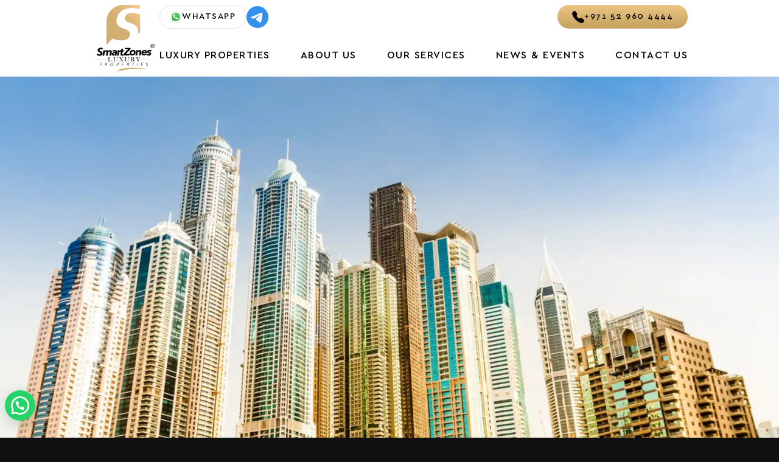

--- FILE ---
content_type: text/html; charset=UTF-8
request_url: https://smartzonesproperties.com/dubai-real-estate-achieves-record-transactions-marking-a-bumper-year/
body_size: 22371
content:
<!doctype html>
<html lang="en-US">
<head>
	<meta charset="UTF-8">
	<meta name="viewport" content="width=device-width, initial-scale=1">
	<link rel="preconnect" href="https://cdn.jsdelivr.net" crossorigin>
	<link rel="preload" as="style" href='https://cdn.jsdelivr.net/npm/bootstrap@5.3.0/dist/css/bootstrap.min.css' onload="this.onload=null;this.rel='stylesheet'" crossorigin>
	<link rel="preload" as="style" href="https://unpkg.com/aos@2.3.1/dist/aos.css" rel="stylesheet" onload="this.onload=null;this.rel='stylesheet'" crossorigin>
	<noscript>
		<link rel="stylesheet" href='https://cdn.jsdelivr.net/npm/bootstrap@5.3.0/dist/css/bootstrap.min.css' crossorigin>
	</noscript>
	<noscript>
		<link rel="stylesheet" href='https://unpkg.com/aos@2.3.1/dist/aos.css' crossorigin>
	</noscript>
	<script src="https://unpkg.com/aos@2.3.1/dist/aos.js"></script>
	<link rel="preload" href="https://smartzonesproperties.com/wp-content/themes/szproperties/assets/fonts/AlethiaPro-Regular.woff" as="font" type="font/woff" crossorigin>
	<link rel="preload" href="https://smartzonesproperties.com/wp-content/themes/szproperties/assets/fonts/SZ-Font-Light.woff2" as="font" type="font/woff2" crossorigin>
	<link rel="preload" href="https://smartzonesproperties.com/wp-content/themes/szproperties/assets/fonts/SZ-Font-Book.woff2" as="font" type="font/woff2" crossorigin>
	<link rel="preload" href="https://smartzonesproperties.com/wp-content/themes/szproperties/assets/fonts/SZ-Font-Regular.woff2" as="font" type="font/woff2" crossorigin>
	<link rel="preload" href="https://smartzonesproperties.com/wp-content/themes/szproperties/assets/fonts/SZ-Font-SemiBold-Italic.woff2" as="font" type="font/woff2" crossorigin>
	<link rel="preload" href="https://smartzonesproperties.com/wp-content/themes/szproperties/assets/fonts/SZ-Font-Text-Light.woff2" as="font" type="font/woff2" crossorigin>
	<link rel="preload" href="https://smartzonesproperties.com/wp-content/themes/szproperties/assets/fonts/SZ-Font-Text-Medium.woff2" as="font" type="font/woff2" crossorigin>
	<link rel="preload" href="https://smartzonesproperties.com/wp-content/themes/szproperties/assets/fonts/SZ-Font-Text-Bold.woff2" as="font" type="font/woff2" crossorigin>
	<link rel="preload" as="image" href="https://smartzonesproperties.com/wp-content/themes/szproperties/assets/images/smart-zones-luxury-properties-dubai-uae-logo-no-padding.svg">
				<link rel="profile" href="https://gmpg.org/xfn/11">
	<style>
		/* Accessibility */
		.screen-reader-text{border: 0;clip: rect(1px, 1px, 1px, 1px);clip-path: inset(50%);height: 1px;margin: -1px;overflow: hidden;padding: 0;position: absolute !important;width: 1px;word-wrap: normal !important;}.screen-reader-text:focus{background-color: #fff;border-radius: 3px;box-shadow: 0 0 2px 2px rgba(0, 0, 0, 0.6);clip: auto !important;clip-path: none;color: #000;display: block;font-size: 0.875rem;font-weight: 700;height: auto;left: 5px;line-height: normal;padding: 15px 23px 14px;text-decoration: none;top: 5px;width: auto;z-index: 100000;}#primary[tabindex="-1"]:focus{outline: 0}
		/* On-site Fonts */
		@font-face{font-family: 'SZ Font';font-style: normal;font-weight: 100;src: url(https://smartzonesproperties.com/wp-content/themes/szproperties/assets/fonts/AlethiaPro-Regular.woff) format('woff');font-display: swap;}@font-face{font-family: 'SZ Font';font-style: normal;font-weight: 600;src: url(https://smartzonesproperties.com/wp-content/themes/szproperties/assets/fonts/AlethiaPro-Regular.woff) format('woff');font-display: swap;}@font-face{font-family: 'SZ Font Text';font-style: normal;font-weight: 200;src: url(https://smartzonesproperties.com/wp-content/themes/szproperties/assets/fonts/SZ-Font-Text-Light.woff2) format('woff2');font-display: swap}@font-face{font-family: 'SZ Font Text';font-style: normal;font-weight: 400;src: url(https://smartzonesproperties.com/wp-content/themes/szproperties/assets/fonts/SZ-Font-Text-Medium.woff2) format('woff2');font-display: swap}@font-face{font-family: 'SZ Font Text';font-style: normal;font-weight: 600;src: url(https://smartzonesproperties.com/wp-content/themes/szproperties/assets/fonts/SZ-Font-Text-Bold.woff2) format('woff2');font-display: swap}
	</style>
	<meta name='robots' content='index, follow, max-image-preview:large, max-snippet:-1, max-video-preview:-1' />

	<!-- This site is optimized with the Yoast SEO plugin v26.6 - https://yoast.com/wordpress/plugins/seo/ -->
	<title>Dubai Real Estate Surges with Record 1.6M Transactions</title>
	<meta name="description" content="Dubai Real Estate Soars with Record 1.6M Transactions, Valued at Dh634B ($172.6B). Economic Momentum Drives Growth, New Investments Surge 55%." />
	<link rel="canonical" href="https://smartzonesproperties.com/dubai-real-estate-achieves-record-transactions-marking-a-bumper-year/" />
	<meta property="og:locale" content="en_US" />
	<meta property="og:type" content="article" />
	<meta property="og:title" content="Dubai Real Estate Surges with Record 1.6M Transactions - Smart Zones® Luxury Properties" />
	<meta property="og:description" content="Dubai Real Estate Soars with Record 1.6M Transactions, Valued at Dh634B ($172.6B). Economic Momentum Drives Growth, New Investments Surge 55%." />
	<meta property="og:url" content="https://smartzonesproperties.com/dubai-real-estate-achieves-record-transactions-marking-a-bumper-year/" />
	<meta property="og:site_name" content="Smart Zones® Luxury Properties" />
	<meta property="article:published_time" content="2024-02-08T11:25:21+00:00" />
	<meta property="article:modified_time" content="2025-12-18T11:01:40+00:00" />
	<meta property="og:image" content="https://smartzonesproperties.com/wp-content/uploads/2024/02/dubai-real-estate-achieves-record-transactions-marking-a-bumper-year.webp" />
	<meta property="og:image:width" content="1960" />
	<meta property="og:image:height" content="1103" />
	<meta property="og:image:type" content="image/webp" />
	<meta name="author" content="Akeel Malik" />
	<meta name="twitter:card" content="summary_large_image" />
	<meta name="twitter:label1" content="Written by" />
	<meta name="twitter:data1" content="Akeel Malik" />
	<meta name="twitter:label2" content="Est. reading time" />
	<meta name="twitter:data2" content="1 minute" />
	<script type="application/ld+json" class="yoast-schema-graph">{"@context":"https://schema.org","@graph":[{"@type":"NewsArticle","@id":"https://smartzonesproperties.com/dubai-real-estate-achieves-record-transactions-marking-a-bumper-year/#article","isPartOf":{"@id":"https://smartzonesproperties.com/dubai-real-estate-achieves-record-transactions-marking-a-bumper-year/"},"author":{"name":"Akeel Malik","@id":"https://smartzonesproperties.com/#/schema/person/f717252b83b09a13c081b337d2026394"},"headline":"Dubai Real Estate Achieves Record Transactions, Marking a Bumper Year","datePublished":"2024-02-08T11:25:21+00:00","dateModified":"2025-12-18T11:01:40+00:00","mainEntityOfPage":{"@id":"https://smartzonesproperties.com/dubai-real-estate-achieves-record-transactions-marking-a-bumper-year/"},"wordCount":447,"publisher":{"@id":"https://smartzonesproperties.com/#organization"},"image":{"@id":"https://smartzonesproperties.com/dubai-real-estate-achieves-record-transactions-marking-a-bumper-year/#primaryimage"},"thumbnailUrl":"https://smartzonesproperties.com/wp-content/uploads/2024/02/dubai-real-estate-achieves-record-transactions-marking-a-bumper-year.webp","articleSection":["News","Real Estate"],"inLanguage":"en-US"},{"@type":"WebPage","@id":"https://smartzonesproperties.com/dubai-real-estate-achieves-record-transactions-marking-a-bumper-year/","url":"https://smartzonesproperties.com/dubai-real-estate-achieves-record-transactions-marking-a-bumper-year/","name":"Dubai Real Estate Surges with Record 1.6M Transactions - Smart Zones® Luxury Properties","isPartOf":{"@id":"https://smartzonesproperties.com/#website"},"primaryImageOfPage":{"@id":"https://smartzonesproperties.com/dubai-real-estate-achieves-record-transactions-marking-a-bumper-year/#primaryimage"},"image":{"@id":"https://smartzonesproperties.com/dubai-real-estate-achieves-record-transactions-marking-a-bumper-year/#primaryimage"},"thumbnailUrl":"https://smartzonesproperties.com/wp-content/uploads/2024/02/dubai-real-estate-achieves-record-transactions-marking-a-bumper-year.webp","datePublished":"2024-02-08T11:25:21+00:00","dateModified":"2025-12-18T11:01:40+00:00","description":"Dubai Real Estate Soars with Record 1.6M Transactions, Valued at Dh634B ($172.6B). Economic Momentum Drives Growth, New Investments Surge 55%.","breadcrumb":{"@id":"https://smartzonesproperties.com/dubai-real-estate-achieves-record-transactions-marking-a-bumper-year/#breadcrumb"},"inLanguage":"en-US","potentialAction":[{"@type":"ReadAction","target":["https://smartzonesproperties.com/dubai-real-estate-achieves-record-transactions-marking-a-bumper-year/"]}]},{"@type":"ImageObject","inLanguage":"en-US","@id":"https://smartzonesproperties.com/dubai-real-estate-achieves-record-transactions-marking-a-bumper-year/#primaryimage","url":"https://smartzonesproperties.com/wp-content/uploads/2024/02/dubai-real-estate-achieves-record-transactions-marking-a-bumper-year.webp","contentUrl":"https://smartzonesproperties.com/wp-content/uploads/2024/02/dubai-real-estate-achieves-record-transactions-marking-a-bumper-year.webp","width":1960,"height":1103,"caption":"Dubai Real Estate Surges with Record 1.6M Transactions - Smart Zones® Luxury Properties"},{"@type":"BreadcrumbList","@id":"https://smartzonesproperties.com/dubai-real-estate-achieves-record-transactions-marking-a-bumper-year/#breadcrumb","itemListElement":[{"@type":"ListItem","position":1,"name":"Home","item":"https://smartzonesproperties.com/"},{"@type":"ListItem","position":2,"name":"News &#038; Events","item":"https://smartzonesproperties.com/news-events/"},{"@type":"ListItem","position":3,"name":"Dubai Real Estate Achieves Record Transactions, Marking a Bumper Year"}]},{"@type":"WebSite","@id":"https://smartzonesproperties.com/#website","url":"https://smartzonesproperties.com/","name":"Smart Zones® Luxury Properties","description":"","publisher":{"@id":"https://smartzonesproperties.com/#organization"},"potentialAction":[{"@type":"SearchAction","target":{"@type":"EntryPoint","urlTemplate":"https://smartzonesproperties.com/?s={search_term_string}"},"query-input":{"@type":"PropertyValueSpecification","valueRequired":true,"valueName":"search_term_string"}}],"inLanguage":"en-US"},{"@type":"Organization","@id":"https://smartzonesproperties.com/#organization","name":"Smart Zones® Luxury Properties","url":"https://smartzonesproperties.com/","logo":{"@type":"ImageObject","inLanguage":"en-US","@id":"https://smartzonesproperties.com/#/schema/logo/image/","url":"https://smartzonesproperties.com/wp-content/uploads/2023/11/smart-zones-luxury-properties-dubai-uae-logo.svg","contentUrl":"https://smartzonesproperties.com/wp-content/uploads/2023/11/smart-zones-luxury-properties-dubai-uae-logo.svg","caption":"Smart Zones® Luxury Properties"},"image":{"@id":"https://smartzonesproperties.com/#/schema/logo/image/"}},{"@type":"Person","@id":"https://smartzonesproperties.com/#/schema/person/f717252b83b09a13c081b337d2026394","name":"Akeel Malik"}]}</script>
	<!-- / Yoast SEO plugin. -->


<link rel="alternate" type="application/rss+xml" title="Smart Zones® Luxury Properties &raquo; Feed" href="https://smartzonesproperties.com/feed/" />
<link rel="alternate" type="application/rss+xml" title="Smart Zones® Luxury Properties &raquo; Comments Feed" href="https://smartzonesproperties.com/comments/feed/" />
<link rel="alternate" type="application/rss+xml" title="Smart Zones® Luxury Properties &raquo; Dubai Real Estate Achieves Record Transactions, Marking a Bumper Year Comments Feed" href="https://smartzonesproperties.com/dubai-real-estate-achieves-record-transactions-marking-a-bumper-year/feed/" />
<link rel="alternate" title="oEmbed (JSON)" type="application/json+oembed" href="https://smartzonesproperties.com/wp-json/oembed/1.0/embed?url=https%3A%2F%2Fsmartzonesproperties.com%2Fdubai-real-estate-achieves-record-transactions-marking-a-bumper-year%2F" />
<link rel="alternate" title="oEmbed (XML)" type="text/xml+oembed" href="https://smartzonesproperties.com/wp-json/oembed/1.0/embed?url=https%3A%2F%2Fsmartzonesproperties.com%2Fdubai-real-estate-achieves-record-transactions-marking-a-bumper-year%2F&#038;format=xml" />
		<style>
			.lazyload,
			.lazyloading {
				max-width: 100%;
			}
		</style>
		<style id='wp-img-auto-sizes-contain-inline-css'>
img:is([sizes=auto i],[sizes^="auto," i]){contain-intrinsic-size:3000px 1500px}
/*# sourceURL=wp-img-auto-sizes-contain-inline-css */
</style>

<style id='wp-emoji-styles-inline-css'>

	img.wp-smiley, img.emoji {
		display: inline !important;
		border: none !important;
		box-shadow: none !important;
		height: 1em !important;
		width: 1em !important;
		margin: 0 0.07em !important;
		vertical-align: -0.1em !important;
		background: none !important;
		padding: 0 !important;
	}
/*# sourceURL=wp-emoji-styles-inline-css */
</style>
<style id='classic-theme-styles-inline-css'>
/*! This file is auto-generated */
.wp-block-button__link{color:#fff;background-color:#32373c;border-radius:9999px;box-shadow:none;text-decoration:none;padding:calc(.667em + 2px) calc(1.333em + 2px);font-size:1.125em}.wp-block-file__button{background:#32373c;color:#fff;text-decoration:none}
/*# sourceURL=/wp-includes/css/classic-themes.min.css */
</style>
<link rel='stylesheet' id='contact-form-7-css' href='https://smartzonesproperties.com/wp-content/plugins/contact-form-7/includes/css/styles.css?ver=6.1.4' media='all' />
<style id='joinchat-head-inline-css'>

.joinchat{z-index:9999;--s:50px;--bottom:20px;--sep:0;--header:60px}.joinchat__button__open{border-radius:0 !important;background-size:100% !important}@media(max-width:480px),(orientation:landscape)and(max-width:767px){.joinchat{}}:root{--joinchat-ico:url("data:image/svg+xml;charset=utf-8,%3Csvg xmlns='http://www.w3.org/2000/svg' viewBox='0 0 24 24'%3E%3Cpath fill='%23fff' d='M3.516 3.516c4.686-4.686 12.284-4.686 16.97 0s4.686 12.283 0 16.97a12 12 0 0 1-13.754 2.299l-5.814.735a.392.392 0 0 1-.438-.44l.748-5.788A12 12 0 0 1 3.517 3.517zm3.61 17.043.3.158a9.85 9.85 0 0 0 11.534-1.758c3.843-3.843 3.843-10.074 0-13.918s-10.075-3.843-13.918 0a9.85 9.85 0 0 0-1.747 11.554l.16.303-.51 3.942a.196.196 0 0 0 .219.22zm6.534-7.003-.933 1.164a9.84 9.84 0 0 1-3.497-3.495l1.166-.933a.79.79 0 0 0 .23-.94L9.561 6.96a.79.79 0 0 0-.924-.445l-2.023.524a.797.797 0 0 0-.588.88 11.754 11.754 0 0 0 10.005 10.005.797.797 0 0 0 .88-.587l.525-2.023a.79.79 0 0 0-.445-.923L14.6 13.327a.79.79 0 0 0-.94.23z'/%3E%3C/svg%3E")}.joinchat{--sep:20px;--bottom:var(--sep);--s:60px;--h:calc(var(--s)/2);display:block;transform:scale3d(1,1,1);position:fixed;z-index:9000;right:var(--sep);bottom:var(--bottom)}.joinchat *{box-sizing:border-box}.joinchat__qr,.joinchat__chatbox{display:none}.joinchat__tooltip{opacity:0}.joinchat__button{position:absolute;z-index:2;bottom:8px;right:8px;height:var(--s);width:var(--s);background:#25d366 var(--joinchat-ico,none)center / 60% no-repeat;color:inherit;border-radius:50%;box-shadow:1px 6px 24px 0 rgba(7,94,84,0.24)}.joinchat--left{right:auto;left:var(--sep)}.joinchat--left .joinchat__button{right:auto;left:8px}.joinchat__button__ico{position:absolute;inset:0;display:flex;border-radius:50%;overflow:hidden;color:hsl(0deg 0% clamp(0%,var(--bw)*1000%,100%) / clamp(70%,var(--bw)*1000%,100%)) !important}.joinchat__button__ico svg{width:var(--ico-size,100%);height:var(--ico-size,100%);margin:calc((100% - var(--ico-size,100%))/2)}.joinchat__button:has(.joinchat__button__ico){background:hsl(var(--ch)var(--cs)var(--cl));box-shadow:1px 6px 24px 0 hsl(var(--ch)var(--cs)calc(var(--cl) - 10%) / 24%)}.joinchat__button:has(.joinchat__button__ico):hover,.joinchat__button:has(.joinchat__button__ico):active{background:hsl(var(--ch)var(--cs)calc(var(--cl) + 20%))}.joinchat__button__image{position:absolute;inset:1px;border-radius:50%;overflow:hidden;opacity:0}.joinchat__button__image img,.joinchat__button__image video{display:block;width:100%;height:100%;object-fit:cover;object-position:center}.joinchat--img .joinchat__button__image{opacity:1;animation:none}@media(orientation:portrait)and(width>=481px),(orientation:landscape)and(height>=481px){.joinchat--mobile{display:none !important}}@media(width <=480px),(orientation:landscape)and(height <=480px){.joinchat{--sep:6px}}
/*# sourceURL=joinchat-head-inline-css */
</style>
<link rel="https://api.w.org/" href="https://smartzonesproperties.com/wp-json/" /><link rel="alternate" title="JSON" type="application/json" href="https://smartzonesproperties.com/wp-json/wp/v2/posts/1965" /><link rel="EditURI" type="application/rsd+xml" title="RSD" href="https://smartzonesproperties.com/xmlrpc.php?rsd" />
<meta name="generator" content="WordPress 6.9" />
<link rel='shortlink' href='https://smartzonesproperties.com/?p=1965' />
<meta name="google-site-verification" content="C7ji5prnny8TQjEe5D7ige1K9Iz5aHmg1qRcLznX740" />
<script src="https://analytics.ahrefs.com/analytics.js" data-key="6MDKUFBZJOneLYLBMXyoeA" async></script>
<script type="application/ld+json">
{
  "@context": "https://schema.org",
  "@graph": [
    {
      "@type": ["Organization", "RealEstateAgent"],
      "@id": "https://smartzonesproperties.com/#organization",
      "name": "Smart Zones Luxury Properties",
      "url": "https://smartzonesproperties.com/",
      "logo": "https://smartzonesproperties.com/wp-content/uploads/logo.png",
      "image": "https://smartzonesproperties.com/wp-content/uploads/office.jpg",
      "description": "Smart Zones Luxury Properties is a premium real estate agency in Dubai specializing in residential, commercial, and off-plan property investments.",
      "telephone": "+971529604444",
      "email": "info@smartzonesproperties.com",
      "priceRange": "AED AED AED",
      "address": {
        "@type": "PostalAddress",
        "streetAddress": "Silver Tower, Business Bay",
        "addressLocality": "Business Bay",
        "addressRegion": "Dubai",
        "postalCode": "120252",
        "addressCountry": "AE"
      },
      "geo": {
        "@type": "GeoCoordinates",
        "latitude": 25.18470,
        "longitude": 55.26440
      },
      "sameAs": [
        "https://www.instagram.com/smartzonesproperties/"
      ]
    },
    {
      "@type": "WebSite",
      "@id": "https://smartzonesproperties.com/#website",
      "url": "https://smartzonesproperties.com/",
      "name": "Smart Zones Luxury Properties Website",
      "publisher": {
        "@id": "https://smartzonesproperties.com/#organization"
      },
      "potentialAction": {
        "@type": "SearchAction",
        "target": "https://smartzonesproperties.com/?s={search_term_string}",
        "query-input": "required name=search_term_string"
      }
    },
    {
      "@type": "WebPage",
      "@id": "https://smartzonesproperties.com/#homepage",
      "url": "https://smartzonesproperties.com/",
      "name": "Luxury Properties for Sale & Rent in Dubai",
      "description": "Explore luxury apartments, villas, and off-plan properties in Dubai with Smart Zones Luxury Properties.",
      "isPartOf": {
        "@id": "https://smartzonesproperties.com/#website"
      },
      "about": {
        "@id": "https://smartzonesproperties.com/#organization"
      },
      "primaryImageOfPage": {
        "@type": "ImageObject",
        "url": "https://smartzonesproperties.com/wp-content/uploads/office.jpg"
      }
    }
  ]
}
</script>
<script type="application/ld+json">
{
  "@context": "https://schema.org",
  "@type": "AggregateRating",
  "itemReviewed": {
    "@type": "Organization",
    "name": "Smart Zones Luxury Properties",
    "url": "https://smartzonesproperties.com/"
  },
  "ratingValue": "4.9",
  "bestRating": "5",
  "worstRating": "1",
  "ratingCount": "134",
  "reviewCount": "134"
}
</script>

<script type="application/ld+json">
{
  "@context": "https://schema.org",
  "@type": "FAQPage",
  "mainEntity": [
    {
      "@type": "Question",
      "name": "What services does Smart Zones® Luxury Properties offer?",
      "acceptedAnswer": {
        "@type": "Answer",
        "text": "Smart Zones® Luxury Properties offers a wide range of real estate services in Dubai including property sales, property rentals, leasing, investment advisory, property valuation, negotiations support, and full transaction handling from start to finish. They serve both residential and commercial clients with personalized guidance.:contentReference[oaicite:0]{index=0}"
      }
    },
    {
      "@type": "Question",
      "name": "Which types of properties can I find on Smart Zones® Luxury Properties?",
      "acceptedAnswer": {
        "@type": "Answer",
        "text": "The platform lists various property types including luxury residential apartments, villas, townhouses, commercial spaces, and off-plan investments across prime locations in Dubai and Ras Al Khaimah.:contentReference[oaicite:1]{index=1}"
      }
    },
    {
      "@type": "Question",
      "name": "How do I contact Smart Zones® Luxury Properties?",
      "acceptedAnswer": {
        "@type": "Answer",
        "text": "You can contact Smart Zones® Luxury Properties via phone at +971 52 960 4444 or +971 43614555, by email at info@smartzonesproperties.com, or by visiting their office located at 11th Floor, Suite 1108, Silver Tower, Downtown Business Bay, Dubai, UAE.:contentReference[oaicite:2]{index=2}"
      }
    },
    {
      "@type": "Question",
      "name": "Does Smart Zones® Luxury Properties help with property management?",
      "acceptedAnswer": {
        "@type": "Answer",
        "text": "Yes, Smart Zones® Luxury Properties provides comprehensive property management services including maintenance, tenant management, rent collection, and property inspections to ensure owners enjoy a hassle-free experience.:contentReference[oaicite:3]{index=3}"
      }
    },
    {
      "@type": "Question",
      "name": "Can Smart Zones® Luxury Properties assist with property investment advice?",
      "acceptedAnswer": {
        "@type": "Answer",
        "text": "Yes, part of their services includes expert guidance on real estate investment opportunities, helping clients evaluate potential properties and make informed investment decisions.:contentReference[oaicite:4]{index=4}"
      }
    },
    {
      "@type": "Question",
      "name": "Do I need to pay to get started with Smart Zones® Luxury Properties?",
      "acceptedAnswer": {
        "@type": "Answer",
        "text": "Generally, initial consultations and property searches are free. Fees may apply for services like property valuation, marketing, management, and transaction handling — depending on the agreement with the client."
      }
    },
    {
      "@type": "Question",
      "name": "Are the properties listed on the site available for international buyers?",
      "acceptedAnswer": {
        "@type": "Answer",
        "text": "Yes, Smart Zones® Luxury Properties lists properties that are available to both local and international buyers and investors interested in buying, renting, or investing in Dubai’s real estate market.:contentReference[oaicite:5]{index=5}"
      }
    }
  ]
}
</script>

<!-- Google tag (gtag.js) -->
<script async src="https://www.googletagmanager.com/gtag/js?id=G-03RGWMJH0V"></script>
<script>
  window.dataLayer = window.dataLayer || [];
  function gtag(){dataLayer.push(arguments);}
  gtag('js', new Date());

  gtag('config', 'G-03RGWMJH0V');
</script>
		<script>
			document.documentElement.className = document.documentElement.className.replace('no-js', 'js');
		</script>
				<style>
			.no-js img.lazyload {
				display: none;
			}

			figure.wp-block-image img.lazyloading {
				min-width: 150px;
			}

			.lazyload,
			.lazyloading {
				--smush-placeholder-width: 100px;
				--smush-placeholder-aspect-ratio: 1/1;
				width: var(--smush-image-width, var(--smush-placeholder-width)) !important;
				aspect-ratio: var(--smush-image-aspect-ratio, var(--smush-placeholder-aspect-ratio)) !important;
			}

						.lazyload, .lazyloading {
				opacity: 0;
			}

			.lazyloaded {
				opacity: 1;
				transition: opacity 300ms;
				transition-delay: 0ms;
			}

					</style>
		<link rel="pingback" href="https://smartzonesproperties.com/xmlrpc.php"><link rel="icon" href="https://smartzonesproperties.com/wp-content/uploads/2023/11/smart-zones-luxury-properties-dubai-uae-logo.svg" sizes="32x32" />
<link rel="icon" href="https://smartzonesproperties.com/wp-content/uploads/2023/11/smart-zones-luxury-properties-dubai-uae-logo.svg" sizes="192x192" />
<link rel="apple-touch-icon" href="https://smartzonesproperties.com/wp-content/uploads/2023/11/smart-zones-luxury-properties-dubai-uae-logo.svg" />
<meta name="msapplication-TileImage" content="https://smartzonesproperties.com/wp-content/uploads/2023/11/smart-zones-luxury-properties-dubai-uae-logo.svg" />
		<style id="wp-custom-css">
			/* Fix mobile featured image stretch */
@media (max-width: 768px) {
  .wp-post-image,
  .featured-image img,
  .post-thumbnail img,
  img.attachment-full {
    width: 100% !important;
    height: auto !important;
    max-height: none !important;
    object-fit: contain !important;
  }
}
		</style>
			<style>
		.fonts-loaded body{font-family: 'SZ Font', sans-serif !important;} .fonts-loaded .font-2{font-family: 'SZ Font Text', sans-serif !important;}
		/* BS Overwrites */
		::-moz-selection {
        	background: rgba(255, 255, 0, 0)
		}
		::selection {
			background: rgba(255, 255, 0, 0);
			cursor: ;
		}
		:root{
			--sz-gradient: linear-gradient(to bottom, rgba(235, 198, 132, 1), rgba(196, 160, 93, 1)) !important;
			--sz-btn-shadow: 0 .5rem 1rem rgba(255,255,255,.15);
			--sz-shadow-gold: 0 .5rem 1rem rgba(255,204,0,.30);
			--sz-theme-gold: #B79662;
			--sz-theme-gray: #161515;
			--sz-theme-offwhite: #B4B4B4;
			--bg-sz-light-gold: #F4DB6614;
			--sz-border-color: #444444;

			--bs-body-bg: #111010;
			--bs-body-color: #ffffff;
			--bs-heading-color: #ffffff;
		}
		.btn-primary {
			--bs-btn-color: #000000;
			border-radius: 8px;
			border:none;
			background: var(--sz-gradient);
			padding: 13px 70px;
			max-width: 280px;
			font-size: clamp(1rem, 0.9421rem + 0.3086vw, 1.3125rem);
		}
		.btn-primary:hover {
			color: #000;
			box-shadow: var(--sz-btn-shadow);
		}
		.form-control {
			border-radius: 0;
			border-color: var(--sz-border-color);
		}
		.form-control:focus {
			border-color: var(--sz-theme-gold);
			outline: 0;
			box-shadow: 0 0 0 .25rem rgba(255,204,0,.30);
		}
		.form-floating>label {
			transition: opacity .20s ease-in-out,transform .20s ease-in-out;
		}
		@media (min-width: 1400px){
			.container, .container-lg, .container-md, .container-sm, .container-xl, .container-xxl {
				max-width: 1260px;
			}
		}
		@media (min-width: 1200px){
			.container, .container-lg, .container-md, .container-sm, .container-xl {
				max-width: 1190px;
			}
		}

		/* Global Styles */
		.bg-sz-gray{
			background-color:var(--sz-theme-gray);
		}
		.bg-sz-light-gold{
			background-color:var(--bg-sz-light-gold);
		}
		.bg-sz-black-gradient {
    		background: linear-gradient(180deg, #1c1c1c, #424243) !important;
		}
		.bg-sz-gold-gradient{
			background: var(--sz-gradient);
		}
		.bg-sz-gold-gradient.bg-to-right{
			background: linear-gradient(to right, rgba(235, 198, 132, 1), rgba(196, 160, 93, 1)) !important;
		}
		.text-sz-gold{
			color:var(--sz-theme-gold);
		}
		.text-sz-white{
			color:var(--sz-theme-offwhite);
		}
		.sz-text-shadow{
			text-shadow: 0px 4px 4px rgba(0, 0, 0, 0.25);
		}
		.sz-border-color {
			border-color: var(--sz-border-color) !important;
		}
		.bar-heading.pos-top .sz-heading:before {
			content: '';
			width: 80px;
			height: 4px;
			background-color: var(--sz-theme-gold);
			display: block;
		}
		.bar-heading.pos-bottom .sz-heading:after {
			content: '';
			width: 80px;
			height: 4px;
			background-color: var(--sz-theme-gold);
			display: block;
		}
		.arrow {
			display: inline-block;
			height: 12px;
			position: relative;
			width: 12px;
			margin: 0 30px;
		}
		.arrow::after {
			border-bottom-style: solid;
			border-bottom-width: 2px;
			border-right-style: solid;
			border-right-width: 2px;
			content: "";
			display: inline-block;
			height: 12px;
			left: 0;
			position: absolute;
			top: 0;
			width: 12px;
		}
		.arrow.arrow-bar::before {
			bottom: 1px;
			content: "";
			height: 30px;
			position: absolute;
			right: 0;
			transform-origin: bottom;
			width: 2px;
			-moz-transform: rotate(-45deg);
			-ms-transform: rotate(-45deg);
			-webkit-transform: rotate(-45deg);
			transform: rotate(-45deg);
		}
		.arrow.is-right {
			-moz-transform: rotate(315deg);
			-ms-transform: rotate(315deg);
			-webkit-transform: rotate(315deg);
			transform: rotate(315deg);
		}
		.arrow::after,.arrow .arrow::before {
			border-color: var(--sz-theme-offwhite);
		}
		.arrow::before, .arrow .arrow::before {
			background-color: var(--sz-theme-offwhite);
		}
	</style>
	<style>
		/* Header Styles */
		.site-header{
			z-index: 999;
		}

		@media screen and (max-width: 1200px) {
			.site-header .container{
				max-width: 100%;
			}
		}
		.site-header::after {
			/* content: '';
			width: 100%;
			height: 195px;
			background: linear-gradient(180deg, rgba(0, 0, 0, 0.85) 0%, rgba(0, 0, 0, 0.60) 45%, rgba(0, 0, 0, 0.00) 100%);
			display: block;
			position: absolute;
			top:0;
			z-index: -1; */
		}
		.site-header .header-top a {
			font-size: 14px;
			letter-spacing: 1.5px;
		}
		.site-header .site-branding{
			
		}
		@media screen and (max-width: 600px) {
			.site-header .site-branding img{
				height: auto;
				width: 110px;
				padding: 4px 0px !important;
			}
		}
		.site-header .nav-menu {
			list-style-type: none;
			display: flex;
			justify-content: space-between;
			padding: 0px;
			align-items: center;
			margin-bottom: 0px;
		}

		.site-header .menu-item {
			padding: 0 25px;
		}
		.site-header .menu-item a {
			text-decoration: none;
			color: var(--bs-black);
			font-family: 'SZ Font Text', sans-serif;
			font-weight: 400;
			font-size: clamp(0.875rem, 0.8287rem + 0.2469vw, 1.125rem);
			letter-spacing: 1.5px;
			text-transform: uppercase;
		}

		/* Small menu. */
		.menu-toggle {
			display: flex;
			-webkit-box-align: center;
			appearance: none;
			color: rgb(167, 167, 167);
			background-color: rgba(255, 255, 255, 0.15);
			height: 60px;
			width: 60px;
			-webkit-box-pack: center;
			margin: 0px;
			padding: 0px;
			transition: opacity 0.4s ease 0s;
			z-index: 10;
			justify-content: center;
			align-items: center;
		}
		.menu-toggle svg {
			height: 20px;
			overflow: visible;
			pointer-events: none;
			width: 24px;
			z-index: 1000;
			will-change: transform, opacity;
			color: rgb(0, 0, 0);
			transition: color 250ms ease 300ms, transform 250ms ease 0s;
			transform: translateY(-3px);
		}
		.menu-toggle g{
			transition-timing-function: ease;
    		transition-duration: 0.3s;
		}
		.menu-toggle g, .menu-toggle path {
			transition-timing-function: ease;
			transition-duration: 0.3s;
			transition-property: transform;
			transform-origin: 10px center;
		}
		.menu-toggle path:nth-child(1) {
			transition: transform 0.3s ease 0s, opacity 0.3s ease 0s;
		}
		.menu-toggle path:nth-child(3) {
			transition: transform 0.3s ease 0s;
		}
		@media screen and (min-width: 1200px) {

			.site-header .menu-item:first-child {
				padding-left: 0px;
			}

			.site-header .menu-item:last-child {
				padding-right: 0px;
			}
		}

		.site-header.toggled .header-top {
			display: none !important;
		}
		.site-header.toggled .main-navigation {
			display: block !important;
			padding-top: 140px !important;
			position: absolute !important;
		}

		.site-header.toggled .menu-item a {
			color: var(--bs-black);
			font-size: 20px;
		}

		.site-header.toggled .nav-menu {
			display: flex;
			flex-direction: column;
			gap: 2rem;
		}

		.site-header.toggled:after {
			display: none;
		}

		.site-header.toggled:before {
			content: '';
			display: block;
			width: 100vw;
			height: 100vh;
			position: fixed;
			background-color: rgba(255, 255, 255, 0.9);
			backdrop-filter: blur(10px);
			-webkit-backdrop-filter: blur(10px);
			top: 0;
			z-index: -1;
		}

		.site-header .menu-toggle {
			border-color: #000 !important;
		}

		.site-header.toggled .menu-toggle svg {
			transform: translate(2px, 3px);
		}
		.site-header.toggled .menu-toggle svg g {
			stroke: #000 !important;
			transition-timing-function: ease;
    		transform: rotate(-45deg);
		}
		.site-header.toggled .menu-toggle path:nth-child(1) {
			transform: translateY(-12px);
			transition: transform 0.3s ease-out 0s, opacity 0.3s ease-out 0s;
			opacity: 0;
		}
		.site-header.toggled .menu-toggle path:nth-child(2) {
			transform: translateY(3px);
		}
		.site-header.toggled .menu-toggle path:nth-child(3) {
			transform: rotate(-90deg);
			transition: transform 0.22s ease 0s;
		}
		.site-header.toggled .site-branding{
			background:initial;
		}

	</style>
<style id='global-styles-inline-css'>
:root{--wp--preset--aspect-ratio--square: 1;--wp--preset--aspect-ratio--4-3: 4/3;--wp--preset--aspect-ratio--3-4: 3/4;--wp--preset--aspect-ratio--3-2: 3/2;--wp--preset--aspect-ratio--2-3: 2/3;--wp--preset--aspect-ratio--16-9: 16/9;--wp--preset--aspect-ratio--9-16: 9/16;--wp--preset--color--black: #000000;--wp--preset--color--cyan-bluish-gray: #abb8c3;--wp--preset--color--white: #ffffff;--wp--preset--color--pale-pink: #f78da7;--wp--preset--color--vivid-red: #cf2e2e;--wp--preset--color--luminous-vivid-orange: #ff6900;--wp--preset--color--luminous-vivid-amber: #fcb900;--wp--preset--color--light-green-cyan: #7bdcb5;--wp--preset--color--vivid-green-cyan: #00d084;--wp--preset--color--pale-cyan-blue: #8ed1fc;--wp--preset--color--vivid-cyan-blue: #0693e3;--wp--preset--color--vivid-purple: #9b51e0;--wp--preset--gradient--vivid-cyan-blue-to-vivid-purple: linear-gradient(135deg,rgb(6,147,227) 0%,rgb(155,81,224) 100%);--wp--preset--gradient--light-green-cyan-to-vivid-green-cyan: linear-gradient(135deg,rgb(122,220,180) 0%,rgb(0,208,130) 100%);--wp--preset--gradient--luminous-vivid-amber-to-luminous-vivid-orange: linear-gradient(135deg,rgb(252,185,0) 0%,rgb(255,105,0) 100%);--wp--preset--gradient--luminous-vivid-orange-to-vivid-red: linear-gradient(135deg,rgb(255,105,0) 0%,rgb(207,46,46) 100%);--wp--preset--gradient--very-light-gray-to-cyan-bluish-gray: linear-gradient(135deg,rgb(238,238,238) 0%,rgb(169,184,195) 100%);--wp--preset--gradient--cool-to-warm-spectrum: linear-gradient(135deg,rgb(74,234,220) 0%,rgb(151,120,209) 20%,rgb(207,42,186) 40%,rgb(238,44,130) 60%,rgb(251,105,98) 80%,rgb(254,248,76) 100%);--wp--preset--gradient--blush-light-purple: linear-gradient(135deg,rgb(255,206,236) 0%,rgb(152,150,240) 100%);--wp--preset--gradient--blush-bordeaux: linear-gradient(135deg,rgb(254,205,165) 0%,rgb(254,45,45) 50%,rgb(107,0,62) 100%);--wp--preset--gradient--luminous-dusk: linear-gradient(135deg,rgb(255,203,112) 0%,rgb(199,81,192) 50%,rgb(65,88,208) 100%);--wp--preset--gradient--pale-ocean: linear-gradient(135deg,rgb(255,245,203) 0%,rgb(182,227,212) 50%,rgb(51,167,181) 100%);--wp--preset--gradient--electric-grass: linear-gradient(135deg,rgb(202,248,128) 0%,rgb(113,206,126) 100%);--wp--preset--gradient--midnight: linear-gradient(135deg,rgb(2,3,129) 0%,rgb(40,116,252) 100%);--wp--preset--font-size--small: 13px;--wp--preset--font-size--medium: 20px;--wp--preset--font-size--large: 36px;--wp--preset--font-size--x-large: 42px;--wp--preset--spacing--20: 0.44rem;--wp--preset--spacing--30: 0.67rem;--wp--preset--spacing--40: 1rem;--wp--preset--spacing--50: 1.5rem;--wp--preset--spacing--60: 2.25rem;--wp--preset--spacing--70: 3.38rem;--wp--preset--spacing--80: 5.06rem;--wp--preset--shadow--natural: 6px 6px 9px rgba(0, 0, 0, 0.2);--wp--preset--shadow--deep: 12px 12px 50px rgba(0, 0, 0, 0.4);--wp--preset--shadow--sharp: 6px 6px 0px rgba(0, 0, 0, 0.2);--wp--preset--shadow--outlined: 6px 6px 0px -3px rgb(255, 255, 255), 6px 6px rgb(0, 0, 0);--wp--preset--shadow--crisp: 6px 6px 0px rgb(0, 0, 0);}:where(.is-layout-flex){gap: 0.5em;}:where(.is-layout-grid){gap: 0.5em;}body .is-layout-flex{display: flex;}.is-layout-flex{flex-wrap: wrap;align-items: center;}.is-layout-flex > :is(*, div){margin: 0;}body .is-layout-grid{display: grid;}.is-layout-grid > :is(*, div){margin: 0;}:where(.wp-block-columns.is-layout-flex){gap: 2em;}:where(.wp-block-columns.is-layout-grid){gap: 2em;}:where(.wp-block-post-template.is-layout-flex){gap: 1.25em;}:where(.wp-block-post-template.is-layout-grid){gap: 1.25em;}.has-black-color{color: var(--wp--preset--color--black) !important;}.has-cyan-bluish-gray-color{color: var(--wp--preset--color--cyan-bluish-gray) !important;}.has-white-color{color: var(--wp--preset--color--white) !important;}.has-pale-pink-color{color: var(--wp--preset--color--pale-pink) !important;}.has-vivid-red-color{color: var(--wp--preset--color--vivid-red) !important;}.has-luminous-vivid-orange-color{color: var(--wp--preset--color--luminous-vivid-orange) !important;}.has-luminous-vivid-amber-color{color: var(--wp--preset--color--luminous-vivid-amber) !important;}.has-light-green-cyan-color{color: var(--wp--preset--color--light-green-cyan) !important;}.has-vivid-green-cyan-color{color: var(--wp--preset--color--vivid-green-cyan) !important;}.has-pale-cyan-blue-color{color: var(--wp--preset--color--pale-cyan-blue) !important;}.has-vivid-cyan-blue-color{color: var(--wp--preset--color--vivid-cyan-blue) !important;}.has-vivid-purple-color{color: var(--wp--preset--color--vivid-purple) !important;}.has-black-background-color{background-color: var(--wp--preset--color--black) !important;}.has-cyan-bluish-gray-background-color{background-color: var(--wp--preset--color--cyan-bluish-gray) !important;}.has-white-background-color{background-color: var(--wp--preset--color--white) !important;}.has-pale-pink-background-color{background-color: var(--wp--preset--color--pale-pink) !important;}.has-vivid-red-background-color{background-color: var(--wp--preset--color--vivid-red) !important;}.has-luminous-vivid-orange-background-color{background-color: var(--wp--preset--color--luminous-vivid-orange) !important;}.has-luminous-vivid-amber-background-color{background-color: var(--wp--preset--color--luminous-vivid-amber) !important;}.has-light-green-cyan-background-color{background-color: var(--wp--preset--color--light-green-cyan) !important;}.has-vivid-green-cyan-background-color{background-color: var(--wp--preset--color--vivid-green-cyan) !important;}.has-pale-cyan-blue-background-color{background-color: var(--wp--preset--color--pale-cyan-blue) !important;}.has-vivid-cyan-blue-background-color{background-color: var(--wp--preset--color--vivid-cyan-blue) !important;}.has-vivid-purple-background-color{background-color: var(--wp--preset--color--vivid-purple) !important;}.has-black-border-color{border-color: var(--wp--preset--color--black) !important;}.has-cyan-bluish-gray-border-color{border-color: var(--wp--preset--color--cyan-bluish-gray) !important;}.has-white-border-color{border-color: var(--wp--preset--color--white) !important;}.has-pale-pink-border-color{border-color: var(--wp--preset--color--pale-pink) !important;}.has-vivid-red-border-color{border-color: var(--wp--preset--color--vivid-red) !important;}.has-luminous-vivid-orange-border-color{border-color: var(--wp--preset--color--luminous-vivid-orange) !important;}.has-luminous-vivid-amber-border-color{border-color: var(--wp--preset--color--luminous-vivid-amber) !important;}.has-light-green-cyan-border-color{border-color: var(--wp--preset--color--light-green-cyan) !important;}.has-vivid-green-cyan-border-color{border-color: var(--wp--preset--color--vivid-green-cyan) !important;}.has-pale-cyan-blue-border-color{border-color: var(--wp--preset--color--pale-cyan-blue) !important;}.has-vivid-cyan-blue-border-color{border-color: var(--wp--preset--color--vivid-cyan-blue) !important;}.has-vivid-purple-border-color{border-color: var(--wp--preset--color--vivid-purple) !important;}.has-vivid-cyan-blue-to-vivid-purple-gradient-background{background: var(--wp--preset--gradient--vivid-cyan-blue-to-vivid-purple) !important;}.has-light-green-cyan-to-vivid-green-cyan-gradient-background{background: var(--wp--preset--gradient--light-green-cyan-to-vivid-green-cyan) !important;}.has-luminous-vivid-amber-to-luminous-vivid-orange-gradient-background{background: var(--wp--preset--gradient--luminous-vivid-amber-to-luminous-vivid-orange) !important;}.has-luminous-vivid-orange-to-vivid-red-gradient-background{background: var(--wp--preset--gradient--luminous-vivid-orange-to-vivid-red) !important;}.has-very-light-gray-to-cyan-bluish-gray-gradient-background{background: var(--wp--preset--gradient--very-light-gray-to-cyan-bluish-gray) !important;}.has-cool-to-warm-spectrum-gradient-background{background: var(--wp--preset--gradient--cool-to-warm-spectrum) !important;}.has-blush-light-purple-gradient-background{background: var(--wp--preset--gradient--blush-light-purple) !important;}.has-blush-bordeaux-gradient-background{background: var(--wp--preset--gradient--blush-bordeaux) !important;}.has-luminous-dusk-gradient-background{background: var(--wp--preset--gradient--luminous-dusk) !important;}.has-pale-ocean-gradient-background{background: var(--wp--preset--gradient--pale-ocean) !important;}.has-electric-grass-gradient-background{background: var(--wp--preset--gradient--electric-grass) !important;}.has-midnight-gradient-background{background: var(--wp--preset--gradient--midnight) !important;}.has-small-font-size{font-size: var(--wp--preset--font-size--small) !important;}.has-medium-font-size{font-size: var(--wp--preset--font-size--medium) !important;}.has-large-font-size{font-size: var(--wp--preset--font-size--large) !important;}.has-x-large-font-size{font-size: var(--wp--preset--font-size--x-large) !important;}
/*# sourceURL=global-styles-inline-css */
</style>
<link rel='stylesheet' id='joinchat-css' href='https://smartzonesproperties.com/wp-content/plugins/creame-whatsapp-me/public/css/joinchat-btn.min.css?ver=6.0.9' media='all' />
<style id='joinchat-inline-css'>

.joinchat{z-index:9999;--s:50px;--bottom:20px;--sep:0;--header:60px}.joinchat__button__open{border-radius:0 !important;background-size:100% !important}@media(max-width:480px),(orientation:landscape)and(max-width:767px){.joinchat{}}
/*# sourceURL=joinchat-inline-css */
</style>
</head>
<body class="wp-singular post-template-default single single-post postid-1965 single-format-standard wp-custom-logo wp-theme-szproperties no-sidebar">
<div id="page" class="site">
	<a class="skip-link screen-reader-text" href="#primary">Skip to content</a>
	<header id="masthead" class="container-fluid position-sticky px-0 site-header start-0 end-0 top-0 bg-white">
		<div class="container">
			<div class="d-flex gap-2 gap-sm-5 justify-content-between justify-content-xl-center position-relative">
				<div class="site-branding">
				<a href="https://smartzonesproperties.com" title="Smart Zones Luxury Properties">
						<img class="no-lazy-load bg-white p-2" src="https://smartzonesproperties.com/wp-content/themes/szproperties/assets/images/smart-zones-luxury-properties-dubai-uae-logo-no-padding.svg" alt="Logo - Smart Zones Luxury Properties" width="112" height="126">
					</a>
				</div><!-- .site-branding -->
				<div class="align-items-center align-items-xl-stretch d-flex flex-xl-column gap-5 gap-xl-0 menu-part">
					<div class="d-flex gap-4 header-top justify-content-between pt-xl-2">
						<div class="align-items-center d-flex gap-3">
							<a href="https://web.whatsapp.com/send?phone=971529604444&amp;text=Hi" target="_blank" title="Chat with Whatsapp" class="align-items-center border btn d-flex d-none d-sm-flex font-2 gap-2 joinchat_app lh-base px-3 py-2 rounded-pill text-black text-decoration-none whatsapp-link"><svg width="20" height="20" viewBox="0 0 40 41" fill="none"><g clip-path="url(#clip0_579_663)"><g filter="url(#filter0_f_579_663)"><path d="M12.4491 31.6063L12.9593 31.9085C15.1023 33.1803 17.5593 33.8531 20.0651 33.8543H20.0703C27.7653 33.8543 34.0277 27.5932 34.0309 19.8978C34.0323 16.1687 32.5815 12.6619 29.9457 10.024C28.6529 8.72307 27.1149 7.69148 25.4207 6.98896C23.7265 6.28643 21.9098 5.92692 20.0758 5.93123C12.3749 5.93123 6.11222 12.1916 6.10948 19.8866C6.10569 22.5142 6.84563 25.0892 8.24376 27.314L8.57592 27.8418L7.16532 32.9915L12.4491 31.6063ZM3.13235 36.9811L5.51547 28.2801C4.04574 25.7338 3.27252 22.845 3.27344 19.8854C3.27732 10.6269 10.8118 3.09473 20.0705 3.09473C24.5635 3.09701 28.7807 4.84548 31.9523 8.01939C35.124 11.1933 36.869 15.4121 36.8674 19.8989C36.8633 29.1567 29.3277 36.6903 20.0703 36.6903H20.063C17.2521 36.6892 14.49 35.984 12.0366 34.6462L3.13235 36.9811Z" fill="#B3B3B3"></path></g><path d="M2.95999 36.8093L5.34311 28.1082C3.87085 25.5557 3.09752 22.6602 3.10107 19.7136C3.10496 10.455 10.6394 2.92285 19.8982 2.92285C24.3911 2.92513 28.6083 4.67361 31.78 7.84752C34.9516 11.0214 36.6966 15.2402 36.695 19.727C36.6909 28.9849 29.1553 36.5184 19.8979 36.5184H19.8906C17.0797 36.5173 14.3176 35.8121 11.8642 34.4743L2.95999 36.8093Z" fill="white"></path><path d="M19.9032 5.75883C12.2023 5.75883 5.93964 12.0192 5.9369 19.7142C5.93311 22.3418 6.67305 24.9168 8.07118 27.1416L8.40335 27.6696L6.99274 32.8194L12.2767 31.4339L12.787 31.7361C14.9299 33.0079 17.387 33.6805 19.8927 33.6818H19.898C27.5929 33.6818 33.8556 27.4208 33.8586 19.7254C33.8644 17.8912 33.5063 16.0741 32.805 14.3792C32.1038 12.6844 31.0733 11.1455 29.7733 9.8516C28.4805 8.55065 26.9424 7.51904 25.2482 6.81651C23.554 6.11399 21.7373 5.75449 19.9032 5.75883Z" fill="url(#paint0_linear_579_663)"></path><path fill-rule="evenodd" clip-rule="evenodd" d="M15.6999 12.6938C15.3853 11.9951 15.0543 11.9809 14.7555 11.9688L13.951 11.959C13.6711 11.959 13.2164 12.064 12.8319 12.4841C12.4475 12.9041 11.3629 13.9193 11.3629 15.9842C11.3629 18.0491 12.8669 20.0443 13.0764 20.3247C13.286 20.605 15.9798 24.9774 20.2459 26.6597C23.791 28.0577 24.5124 27.7797 25.2822 27.7098C26.052 27.64 27.7653 26.6946 28.1148 25.7146C28.4643 24.7345 28.4645 23.8949 28.3597 23.7193C28.2549 23.5438 27.9751 23.4394 27.555 23.2294C27.135 23.0194 25.0719 22.0042 24.6872 21.864C24.3026 21.7238 24.0229 21.6542 23.7428 22.0743C23.4627 22.4943 22.6593 23.4392 22.4144 23.7193C22.1694 23.9994 21.9249 24.0346 21.5049 23.8248C21.0848 23.615 19.7334 23.1717 18.1298 21.7419C16.8822 20.6294 16.0401 19.2556 15.7949 18.8358C15.5497 18.4159 15.7689 18.1886 15.9794 17.9794C16.1677 17.7913 16.399 17.4893 16.6092 17.2443C16.8195 16.9994 16.8886 16.8243 17.0283 16.5446C17.1681 16.265 17.0984 16.0193 16.9934 15.8095C16.8884 15.5997 16.073 13.5239 15.6999 12.6938Z" fill="white"></path></g><defs><filter id="filter0_f_579_663" x="-3.92965" y="-3.96727" width="47.859" height="48.0107" filterUnits="userSpaceOnUse" color-interpolation-filters="sRGB"><feFlood flood-opacity="0" result="BackgroundImageFix"></feFlood><feBlend mode="normal" in="SourceGraphic" in2="BackgroundImageFix" result="shape"></feBlend><feGaussianBlur stdDeviation="3.531" result="effect1_foregroundBlur_579_663"></feGaussianBlur></filter><linearGradient id="paint0_linear_579_663" x1="19.6135" y1="7.43447" x2="19.755" y2="31.2964" gradientUnits="userSpaceOnUse"><stop stop-color="#57D163"></stop><stop offset="1" stop-color="#23B33A"></stop></linearGradient><clipPath id="clip0_579_663"><rect width="40" height="40.0767" fill="white"></rect></clipPath></defs></svg><span class="">WHATSAPP</span></a>
							<a href="https://t.me/+971529604444" target="_blank" title="Chat with Telegram" class="btn p-0 text-decoration-none"><svg width="36" height="36" fill="#3390ec" class="bi bi-telegram" viewBox="0 0 16 16"><path d="M16 8A8 8 0 1 1 0 8a8 8 0 0 1 16 0zM8.287 5.906c-.778.324-2.334.994-4.666 2.01-.378.15-.577.298-.595.442-.03.243.275.339.69.47l.175.055c.408.133.958.288 1.243.294.26.006.549-.1.868-.32 2.179-1.471 3.304-2.214 3.374-2.23.05-.012.12-.026.166.016.047.041.042.12.037.141-.03.129-1.227 1.241-1.846 1.817-.193.18-.33.307-.358.336a8.154 8.154 0 0 1-.188.186c-.38.366-.664.64.015 1.088.327.216.589.393.85.571.284.194.568.387.936.629.093.06.183.125.27.187.331.236.63.448.997.414.214-.02.435-.22.547-.82.265-1.417.786-4.486.906-5.751a1.426 1.426 0 0 0-.013-.315.337.337 0 0 0-.114-.217.526.526 0 0 0-.31-.093c-.3.005-.763.166-2.984 1.09z"></path></svg></a>
						</div>
						<a href="tel:+971529604444" title="Call Us" class="align-items-center btn btn-primary d-flex font-2 gap-2 phone-link px-2 px-sm-4 py-2 rounded-pill"><svg width="20" height="20" fill="currentColor" class="bi bi-telephone-fill" viewBox="0 0 16 16"><path fill-rule="evenodd" d="M1.885.511a1.745 1.745 0 0 1 2.61.163L6.29 2.98c.329.423.445.974.315 1.494l-.547 2.19a.678.678 0 0 0 .178.643l2.457 2.457a.678.678 0 0 0 .644.178l2.189-.547a1.745 1.745 0 0 1 1.494.315l2.306 1.794c.829.645.905 1.87.163 2.611l-1.034 1.034c-.74.74-1.846 1.065-2.877.702a18.634 18.634 0 0 1-7.01-4.42 18.634 18.634 0 0 1-4.42-7.009c-.362-1.03-.037-2.137.703-2.877L1.885.511z"></path></svg> <span class="d-none d-sm-block">+971 52 960 4444</span></a>
					</div><!-- .header-top -->
					<div class="d-flex mt-xl-2 pb-xl-3 pt-xl-4">
						<button id="menu-toggle" class="border me-3 menu-toggle d-xl-none rounded-circle" aria-controls="primary-menu" aria-expanded="true">
							<svg viewBox="0 0 24 11" class="icon-toggle">
								<g fill="currentColor" stroke="currentColor">
									<path d="M0,16 L24,16 L24,17 L0,17 L0,16 Z"></path>
									<path d="M0,0 L24,0 L24,1 L0,1 L0,0 Z"></path>
									<path d="M0,8 L24,8 L24,9 L0,9 L0,8 Z"></path>
								</g>
							</svg>
						</button>
						<nav id="site-navigation" class="d-xl-block end-0 main-navigation start-0" style="display:none;">
						
						<div class="menu-main-menu-container"><ul id="primary-menu" class="menu"><li id="menu-item-56" class="menu-item menu-item-type-post_type_archive menu-item-object-property menu-item-56"><a href="https://smartzonesproperties.com/luxury-properties-dubai/">Luxury Properties</a></li>
<li id="menu-item-334" class="menu-item menu-item-type-post_type menu-item-object-page menu-item-334"><a href="https://smartzonesproperties.com/about-us/">About Us</a></li>
<li id="menu-item-335" class="menu-item menu-item-type-post_type menu-item-object-page menu-item-335"><a href="https://smartzonesproperties.com/our-services/">Our Services</a></li>
<li id="menu-item-1143" class="menu-item menu-item-type-post_type menu-item-object-page current_page_parent menu-item-1143"><a href="https://smartzonesproperties.com/news-events/">News &#038; Events</a></li>
<li id="menu-item-22" class="menu-item menu-item-type-post_type menu-item-object-page menu-item-22"><a href="https://smartzonesproperties.com/contact-us/">Contact Us</a></li>
</ul></div>						</nav><!-- #site-navigation -->
					</div>
				</div>
			</div>
		</div>
	</header>
	<!-- #masthead --><main id="primary" class="site-main bg-sz-gray">
<style>
.arrow-link {
	background-repeat: no-repeat;
	background-size: contain;
	display: inline-block;
	width: 16px;
	height: 16px;
	background-image: url("data:image/svg+xml,%3Csvg xmlns='http://www.w3.org/2000/svg' width='16' height='16' fill='%23EC2427' class='bi bi-arrow-up-right' viewBox='0 0 16 16'%3E%3Cpath fill-rule='evenodd' d='M14 2.5a.5.5 0 0 0-.5-.5h-6a.5.5 0 0 0 0 1h4.793L2.146 13.146a.5.5 0 0 0 .708.708L13 3.707V8.5a.5.5 0 0 0 1 0v-6z'/%3E%3C/svg%3E");
	
}
.calendar-icon {
	background-repeat: no-repeat;
	background-size: contain;
	display: inline-block;
	width: 16px;
	height: 16px;
	background-image: url("data:image/svg+xml,%3Csvg xmlns='http://www.w3.org/2000/svg' width='16' height='16' fill='%23888888' class='bi bi-calendar2' viewBox='0 0 16 16'%3E%3Cpath d='M3.5 0a.5.5 0 0 1 .5.5V1h8V.5a.5.5 0 0 1 1 0V1h1a2 2 0 0 1 2 2v11a2 2 0 0 1-2 2H2a2 2 0 0 1-2-2V3a2 2 0 0 1 2-2h1V.5a.5.5 0 0 1 .5-.5zM2 2a1 1 0 0 0-1 1v11a1 1 0 0 0 1 1h12a1 1 0 0 0 1-1V3a1 1 0 0 0-1-1H2z'/%3E%3Cpath d='M2.5 4a.5.5 0 0 1 .5-.5h10a.5.5 0 0 1 .5.5v1a.5.5 0 0 1-.5.5H3a.5.5 0 0 1-.5-.5V4z'/%3E%3C/svg%3E%0A");
}
.clock-icon {
	background-repeat: no-repeat;
	background-size: contain;
	display: inline-block;
	width: 16px;
	height: 16px;
	background-image: url("data:image/svg+xml,%3Csvg xmlns='http://www.w3.org/2000/svg' width='16' height='16' fill='%23888888' class='bi bi-clock' viewBox='0 0 16 16'%3E%3Cpath d='M8 3.5a.5.5 0 0 0-1 0V9a.5.5 0 0 0 .252.434l3.5 2a.5.5 0 0 0 .496-.868L8 8.71V3.5z'/%3E%3Cpath d='M8 16A8 8 0 1 0 8 0a8 8 0 0 0 0 16zm7-8A7 7 0 1 1 1 8a7 7 0 0 1 14 0z'/%3E%3C/svg%3E");
}

.article-header .title-part .h1 {
    font-size: clamp(1.4375rem, 1.0342rem + 1.6981vw, 2.5625rem);
    line-height: 1.4;
}
.article-header .avatar-text{
	font-size: clamp(1.125rem, 1.013rem + 0.4717vw, 1.4375rem);
}
.article-content h2 {
	font-weight: bold;
    font-size: 36px;
    margin-bottom: 20px;
}
.article-content p{
	font-family: 'SZ Font Text', sans-serif !important;
	font-weight: 300;
	margin-bottom: 30px;
	font-size: 21px;
	line-height: 1.6;
}
.article-content ul, .article-content ol{
	font-family: 'SZ Font Text', sans-serif !important;
	font-weight: 300;
	margin-bottom: 30px;
	font-size: 21px;
	line-height: 1.6;
}
.article-content li{
	margin-bottom: 30px;
}
@media (max-width: 600px){
	.article-content p, .article-content ul, .article-content ol{
		font-size: 19px;	
	}
}
.text-facebook {
    color: #5d82d1;
}
.text-linkedin {
    color: #0A66C2;
}
.text-twitter {
    color: #40bff5;
}
</style>
<section class="container-fluid px-0">
<img width="1960" height="1103" src="https://smartzonesproperties.com/wp-content/uploads/2024/02/dubai-real-estate-achieves-record-transactions-marking-a-bumper-year.webp" class="img-fluid w-100 wp-post-image" alt="Dubai Real Estate Surges with Record 1.6M Transactions - Smart Zones® Luxury Properties" decoding="async" fetchpriority="high" srcset="https://smartzonesproperties.com/wp-content/uploads/2024/02/dubai-real-estate-achieves-record-transactions-marking-a-bumper-year.webp 1960w, https://smartzonesproperties.com/wp-content/uploads/2024/02/dubai-real-estate-achieves-record-transactions-marking-a-bumper-year-900x506.webp 900w, https://smartzonesproperties.com/wp-content/uploads/2024/02/dubai-real-estate-achieves-record-transactions-marking-a-bumper-year-1600x900.webp 1600w, https://smartzonesproperties.com/wp-content/uploads/2024/02/dubai-real-estate-achieves-record-transactions-marking-a-bumper-year-768x432.webp 768w, https://smartzonesproperties.com/wp-content/uploads/2024/02/dubai-real-estate-achieves-record-transactions-marking-a-bumper-year-1536x864.webp 1536w" sizes="(max-width: 1960px) 100vw, 1960px" /></section>
<section class="article-header pt-5">
	<div class="container">
		<div class="row g-4">
			<div class="col-12 col-lg-10 mt-0 mx-auto position-relative title-part">
				<div class="py-3 py-lg-4">
					<h1 class="h1 py-0 py-lg-3 text-sz-red"><strong>Dubai Real Estate Achieves Record Transactions, Marking a Bumper Year</strong></h1>
					<ul class="align-items-center gap-2 gap-lg-4 nav nav-divider">
						<li class="nav-item"><span class="d-flex gap-2 align-items-center font-2 fw-light text-secondary" ><span class="badge text-white text-decoration-none">News</span></li>
						<li class="nav-item"><span class="d-flex gap-2 align-items-center font-2 fw-light text-secondary" ><i class="calendar-icon me-2"></i>Feb 08, 2024</span></li>
						<li class="nav-item"><span class="d-flex gap-2 align-items-center font-2 fw-light text-secondary" ><i class="clock-icon me-2"></i>3 minutes</span></li>
					</ul>
				</div>
				<hr>
			</div>
			
		</div>
	</div>
</section>
<section class="article-content pt-4 py-sm-5">
	<div class="container">
		<div class="row">
			<div class="col-lg-10 mx-auto">
				<p>Dubai&#8217;s real estate sector experienced an unprecedented surge, recording a historic 1.6 million transactions across various market segments. This signifies an impressive 17% increase on an annual basis, highlighting the emirate&#8217;s resilient property market amid robust economic momentum, as per the latest data released by the Dubai Land Department.</p>
<p>The comprehensive figure encompasses <a class="text-sz-gold" title="Smart Zones® Luxury Properties" href="https://smartzonesproperties.com/" target="_blank" rel="noopener">real estate deals</a> from investments, mortgages, sales transactions, and rental contracts reported throughout the past year. This represents a significant uptick from the approximately 1.3 million transactions reported in 2022, as disclosed by the Dubai Media Office in a statement on Thursday.</p>
<p>The total value of real estate deals in the emirate reached Dh634 billion ($172.6 billion), with the number of transactions reaching 166,400 in 2023. This marks an impressive annual growth of 20% in the value of deals and 36% in the number of transactions.</p>
<p>New <a class="text-sz-gold" title="Smart Zones® Luxury Properties" href="https://smartzonesproperties.com/" target="_blank" rel="noopener">real estate investments</a> witnessed a remarkable 55% growth, totaling almost Dh412 billion in the January-December period. This surge was reflected in nearly 157,798 deals involving 113,655 owners, with 71,002 being new investors to the emirate&#8217;s property market. The data further indicates that 42% of the total new investors were non-residents.</p>
<p>The results underscore the &#8220;strength and versatility&#8221; of Dubai’s economic performance, a sentiment echoed by Marwan bin Ghalita, DLD’s acting director general. He emphasized that these achievements are pivotal in realizing the goals set by Dubai Economic Agenda D33, launched in January last year, which aims to double the size of Dubai’s economy, targeting Dh32 trillion by 2033 and establishing the emirate among the top three cities globally.</p>
<p><a class="text-sz-gold" title="Smart Zones® Luxury Properties" href="https://smartzonesproperties.com/" target="_blank" rel="noopener">Dubai&#8217;s property</a> market has rebounded robustly from the slowdown induced by the pandemic, supported by government initiatives such as residency permits for retired and remote workers and the expansion of the 10-year golden visa programme.</p>
<p>The emirate’s residential market recorded its highest quarterly price rise in a decade in the third quarter of last year, fueled by strengthening demand. The consistent increase in the emirate&#8217;s population, with 100,240 residents added in 2023, pushing the total to 3.65 million, according to Dubai Statistics Centre data, is also contributing to this growth.</p>
<p>In 2023, the count of female investors surged to 38,059, contributing Dh90.5 billion through 46,725 investments, as revealed by DLD data.</p>
<p>Nearly 7,449 Gulf investors accounted for 10,441 <a class="text-sz-gold" title="Smart Zones® Luxury Properties" href="https://smartzonesproperties.com/" target="_blank" rel="noopener">investment deals</a> valued at Dh30.75 billion last year, according to the DLD.</p>
<p>Dubai&#8217;s economy expanded by an annual 3.3% in the first nine months of last year, maintaining momentum from the first half when gross domestic product expanded by 3.2% on an annual basis to Dh223.8 billion, according to official data.</p>
<p>&nbsp;</p>
<p><strong>Publish Feb 07, 2024</strong></p>
<p class="text-break text-white">Source: https://www.thenationalnews.com/business/property/2024/02/07/dubais-real-estate-transactions-surge-17-to-record-16-million-in-2023/</p>
<p><strong>Connect with our Business Setup Experts to know more: <a class="text-white" href="/cdn-cgi/l/email-protection#4820212c3d2a2921083b25293a3c3227262d3b3d292d662b2725"><span class="__cf_email__" data-cfemail="5d353439283f3c341d2e303c2f29273233382e283c38733e3230">[email&#160;protected]</span></a></strong><br />
<strong>+971 529604444 / +971 43614555</strong></p>
				<hr>
				<div class="d-lg-flex justify-content-lg-between mt-5">
					<div class="align-items-center mb-5 mb-lg-0">
						<h6 class="d-inline-block mb-3 me-4 text-sz-red">Share on:</h6>
						<ul class="list-inline hstack flex-wrap gap-3 h6 fw-normal mb-0">
							<li class="list-inline-item"> <a class="align-items-center d-flex gap-2 text-facebook font-2 text-decoration-none" href="https://www.facebook.com/sharer/sharer.php?u=https://smartzonesproperties.com/dubai-real-estate-achieves-record-transactions-marking-a-bumper-year/" target='_blank'><svg xmlns="http://www.w3.org/2000/svg" width="16" height="16" fill="currentColor" class="bi bi-facebook" viewBox="0 0 16 16"><path d="M16 8.049c0-4.446-3.582-8.05-8-8.05C3.58 0-.002 3.603-.002 8.05c0 4.017 2.926 7.347 6.75 7.951v-5.625h-2.03V8.05H6.75V6.275c0-2.017 1.195-3.131 3.022-3.131.876 0 1.791.157 1.791.157v1.98h-1.009c-.993 0-1.303.621-1.303 1.258v1.51h2.218l-.354 2.326H9.25V16c3.824-.604 6.75-3.934 6.75-7.951z"/></svg> Facebook</a> </li>
							<li class="list-inline-item"> <a class="text-twitter align-items-center d-flex font-2 gap-2 text-decoration-none" href="https://twitter.com/share?url=https://smartzonesproperties.com/dubai-real-estate-achieves-record-transactions-marking-a-bumper-year/&text=Dubai+Real+Estate+Achieves+Record+Transactions%2C+Marking+a+Bumper+Year"><svg xmlns="http://www.w3.org/2000/svg" width="16" height="16" fill="currentColor" class="bi bi-twitter" viewBox="0 0 16 16"><path d="M5.026 15c6.038 0 9.341-5.003 9.341-9.334 0-.14 0-.282-.006-.422A6.685 6.685 0 0 0 16 3.542a6.658 6.658 0 0 1-1.889.518 3.301 3.301 0 0 0 1.447-1.817 6.533 6.533 0 0 1-2.087.793A3.286 3.286 0 0 0 7.875 6.03a9.325 9.325 0 0 1-6.767-3.429 3.289 3.289 0 0 0 1.018 4.382A3.323 3.323 0 0 1 .64 6.575v.045a3.288 3.288 0 0 0 2.632 3.218 3.203 3.203 0 0 1-.865.115 3.23 3.23 0 0 1-.614-.057 3.283 3.283 0 0 0 3.067 2.277A6.588 6.588 0 0 1 .78 13.58a6.32 6.32 0 0 1-.78-.045A9.344 9.344 0 0 0 5.026 15z"/></svg> Twitter</a> </li>
							<li class="list-inline-item d-flex"><script data-cfasync="false" src="/cdn-cgi/scripts/5c5dd728/cloudflare-static/email-decode.min.js"></script><script type="IN/Share" data-url="https://smartzonesproperties.com/dubai-real-estate-achieves-record-transactions-marking-a-bumper-year/"></script></li>

						</ul>
					</div>
					<div class="align-items-center mb-0">
						<h6 class="d-inline-block mb-3 me-4 text-sz-red">Popular Topics:</h6>
						<ul class="list-inline mb-0"><li class="list-inline-item mb-3"><a class="p-2 badge .bg-sz-light-gold text-white text-decoration-none" href="https://smartzonesproperties.com/category/news/" alt="View all posts in News">News</a></li><li class="list-inline-item mb-3"><a class="p-2 badge .bg-sz-light-gold text-white text-decoration-none" href="https://smartzonesproperties.com/category/real-estate/" alt="View all posts in Real Estate">Real Estate</a></li></ul>					</div>
				</div>
			</div>	
		</div>
	</div>
</section>
<style>
.next-prev-posts .nav-links {
    display: flex;
    gap: 3rem;   
}
.next-prev-posts .nav-links a {
	font-size: clamp(1.125rem, 0.9906rem + 0.566vw, 1.5rem);
    color:var(--sz-theme-red);
    text-decoration: none; 
}
.next-prev-posts .nav-next {
    text-align: right;
}
@media (max-width: 600px){
	.next-prev-posts .nav-links {
		gap: 2.4rem;
	}
}
</style>
<section class="py-4 next-prev-posts pb-lg-5">
	<div class="container">
		<div class="row">
			<div class="col-lg-10 mx-auto">
			<hr>
			
	<nav class="navigation post-navigation" aria-label="Posts">
		<h2 class="screen-reader-text">Post navigation</h2>
		<div class="nav-links"><div class="nav-previous"><a href="https://smartzonesproperties.com/uae-real-estate-sales-surged-16-8-in-a-year-hitting-a-record-in-january-according-to-analysts/" rel="prev"><span class="nav-subtitle">Previous:</span> <span class="nav-title">UAE real estate sales surged 16.8% in a year, hitting a record in January, according to analysts.</span></a></div><div class="nav-next"><a href="https://smartzonesproperties.com/emaar-properties-reports-a-notable-15-surge-in-property-sales-reaching-11-billion/" rel="next"><span class="nav-subtitle">Next:</span> <span class="nav-title">Emaar Properties reports a notable 15% surge in property sales, reaching $11 billion</span></a></div></div>
	</nav>			</div>
		</div>
	</div>
</section>
  </main><!-- #main -->
<script src="https://platform.linkedin.com/in.js" type="text/javascript">lang: en_US</script>
<style>
.site-footer .site-info .bar-heading .h2{
	font-size: clamp(1.125rem, 0.7933rem + 1.4744vw, 2.5625rem);
}
.site-footer .widget-address .h4{
	font-size: 16px;
}
.site-footer .widget-address p{
	font-size: 16px;
}
.site-footer .widget-office-hours .h4, .site-footer .widget-get-social .h4{
	font-size: clamp(1.125rem, 0.9952rem + 0.5769vw, 1.6875rem);
}
.site-footer .site-info .lazy-background{
	background-image: url("[data-uri]");
}
.site-footer .site-info .lazy-background.visible{
	background-image: url("https://smartzonesproperties.com/wp-content/themes/szproperties/assets/images/footer-bg.jpg");
	background-repeat: no-repeat;
    background-size: cover;
    background-position: top center;
}
.site-footer .footer-bottom .copyright{
	color:#D9D9D9;
	font-size:9px;
}
.site-footer .footer-bottom .copyright, .site-footer .footer-bottom .copyright-links a{
	color:#D9D9D9;
	font-size:9px;
}
.footer-bottom hr{
	border-top-color: var(--sz-theme-gray);
}
</style>
<footer id="site-footer" class="site-footer">
	<div class="site-info container-fluid bg-sz-gray">
		<div class="row">
			<div class="col-sm-12 col-lg-5 px-0">
				<div class="card border-0 rounded-0 h-100 bg-tranparent lazy-background">
				</div>
			</div>
			<div class="col-sm-12 col-lg-7 p-4 p-md-5">
				<div class="bg-transparent border sz-border-color card col-wrap h-100 p-4 p-md-5 rounded-0">	
					<div class="bar-heading pos-bottom">
						<h2 class="h2 sz-heading pb-5"><strong>Contact Us</strong></h2>
					</div>
					<div class="widget-address">
						<address>
							<h4 class="font-2 fw-bold h4">Head Office</h4>
							<p class="font-2 text-sz-white fw-medium">11th Floor, Suite No. 1108, <br/>Silver Tower, Downtown, Business Bay, <br/>DUBAI UAE</p>
						</address>
					</div>
					<div class="widget-phones text-sz-white d-flex py-3 font-2">
						<a class="font-2 text-sz-white text-decoration-none me-3" href="tel:+971 52 960 4444" title="Call Us - +971 52 960 4444">+971 52 960 4444</a> / <a class="ms-3 font-2 text-sz-white text-decoration-none" href="tel:+971 43614555" title="Call Us - +971 43614555">+971 43614555</a>
					</div>
					<div class="pb-5 pt-1 widget-email">
						<a class="font-2 text-sz-white text-decoration-none" href="/cdn-cgi/l/email-protection#84ecede0f1e6e5edc4f7e9e5f6f0feebeae1f7f4f6ebf4e1f6f0ede1f7aae7ebe9"><span class="__cf_email__" data-cfemail="0f67666b7a6d6e664f7c626e7d7b7560616a7c7f7d607f6a7d7b666a7c216c6062">[email&#160;protected]</span></a>
					</div>
					<div class="widget-office-hours pb-4">
						<h4 class="h4 mb-3"><strong>Office Hours</strong></h4>
						<p class="font-2 text-sz-white">Monday to Friday <br/>8:30 am to 5:30 pm <br/>Saturday <br/>9:00 am to 5:30 pm</p>
						<p class="font-2 text-sz-white">Sunday by appointment only.</p>
					</div>
					<div class="widget-get-social">
						<h4 class="h4 mb-3"><strong>Get Social</strong></h4>
						<div class="align-items-end d-flex gap-3 social-links">
							<!-- <a href="#" title="Smart Zones Luxury Properties - Facebook"><img data-src="https://smartzonesproperties.com/wp-content/themes/szproperties/assets/images/social/social-facebook.svg" width="25" height="25" alt="Smart Zones Luxury Properties - Facebook" src="[data-uri]" class="lazyload" style="--smush-placeholder-width: 25px; --smush-placeholder-aspect-ratio: 25/25;"></a> -->
							<a href="https://www.instagram.com/smartzonesproperties/?hl=en" target="_blank" rel="noopener noreferrer"  title="Smart Zones Luxury Properties - Instagram"><img data-src="https://smartzonesproperties.com/wp-content/themes/szproperties/assets/images/social/social-instagram.svg" width="25" height="25" alt="Smart Zones Luxury Properties - Instagram" src="[data-uri]" class="lazyload" style="--smush-placeholder-width: 25px; --smush-placeholder-aspect-ratio: 25/25;"></a>
							<!-- <a href="#" title="Smart Zones Luxury Properties - Tiktok"><img data-src="https://smartzonesproperties.com/wp-content/themes/szproperties/assets/images/social/social-tiktok.svg" width="25" height="25" alt="Smart Zones Luxury Properties - Tiktok" src="[data-uri]" class="lazyload" style="--smush-placeholder-width: 25px; --smush-placeholder-aspect-ratio: 25/25;"></a> -->
					
							<!-- <a href="#" title="Smart Zones Luxury Properties - Twitter"><img data-src="https://smartzonesproperties.com/wp-content/themes/szproperties/assets/images/social/social-twitter.svg" width="25" height="25" alt="Smart Zones Luxury Properties - Twitter" src="[data-uri]" class="lazyload" style="--smush-placeholder-width: 25px; --smush-placeholder-aspect-ratio: 25/25;"></a> -->
					
							<!-- <a href="#" title="Smart Zones Luxury Properties - Youtube"><img data-src="https://smartzonesproperties.com/wp-content/themes/szproperties/assets/images/social/social-youtube.svg" width="25" height="25" alt="Smart Zones Luxury Properties - Youtube" src="[data-uri]" class="lazyload" style="--smush-placeholder-width: 25px; --smush-placeholder-aspect-ratio: 25/25;"></a> -->
							<!-- <a href="#" title="Smart Zones Luxury Properties - Linkedin"><img data-src="https://smartzonesproperties.com/wp-content/themes/szproperties/assets/images/social/social-linkedin.svg" width="25" height="25" alt="Smart Zones Luxury Properties - Linkedin" src="[data-uri]" class="lazyload" style="--smush-placeholder-width: 25px; --smush-placeholder-aspect-ratio: 25/25;"></a> -->
						</div>
					</div>	
				</div>
			</div>
		</div>	
	</div><!-- .site-info -->
	<div class="container-fluid footer-bottom pb-3 pt-4">
		<div class="container">
			<div class="col-sm-5">
				<p class="copyright font-2 text-sz-white fw-light">Smart Zones Luxury Properties ® is a registered trademark, A company registered in Dubai, United Arab Emirates (License No. 1185336), smartzonesproperties.com is operated by Smart Zone Luxury Properties LLC (ORN 35711) as a platform for the publication of real estate properties.</p>
			</div>
		</div>
		<div class="container">
		<hr>
			<div class="row">
				<div class="col-sm-5">
					<p class="copyright font-2 text-sz-white fw-light">© 2013 - 2025 Smart Zones Group L.L.C All Rights Reserved</p>
				</div>
				<div class="col-sm-7 copyright-links">
					<div class="align-items-center d-flex gap-4 justify-content-sm-end">
						<a href="" class="font-2 text-sz-white text-decoration-none fw-light">Privacy Policy</a>
						<a href="" class="font-2 text-sz-white text-decoration-none fw-light">Terms and Conditions</a>
						<a href="" class="font-2 text-sz-white text-decoration-none fw-light">Cookie Policy</a>
					</div>
				</div>
			</div>
		</div>
	</div><!-- .footer-bottom -->
</footer><!-- #site-footer -->
</div><!-- #page -->
<script data-cfasync="false" src="/cdn-cgi/scripts/5c5dd728/cloudflare-static/email-decode.min.js"></script><script type="speculationrules">
{"prefetch":[{"source":"document","where":{"and":[{"href_matches":"/*"},{"not":{"href_matches":["/wp-*.php","/wp-admin/*","/wp-content/uploads/*","/wp-content/*","/wp-content/plugins/*","/wp-content/themes/szproperties/*","/*\\?(.+)"]}},{"not":{"selector_matches":"a[rel~=\"nofollow\"]"}},{"not":{"selector_matches":".no-prefetch, .no-prefetch a"}}]},"eagerness":"conservative"}]}
</script>

<div class="joinchat joinchat--left joinchat--show joinchat--noanim joinchat--btn" data-settings='{"telephone":"971529604444","mobile_only":false,"button_delay":0,"whatsapp_web":true,"qr":false,"message_views":2,"message_delay":10,"message_badge":false,"message_send":"FROM: https://smartzonesproperties.com/dubai-real-estate-achieves-record-transactions-marking-a-bumper-year/\n\nHi","message_hash":""}' >
	<div class="joinchat__button" role="button" tabindex="0" aria-label="WhatsApp contact">
							</div>
			</div>
<script src="https://smartzonesproperties.com/wp-includes/js/dist/hooks.min.js?ver=dd5603f07f9220ed27f1" id="wp-hooks-js"></script>
<script src="https://smartzonesproperties.com/wp-includes/js/dist/i18n.min.js?ver=c26c3dc7bed366793375" id="wp-i18n-js"></script>
<script id="wp-i18n-js-after">
wp.i18n.setLocaleData( { 'text direction\u0004ltr': [ 'ltr' ] } );
//# sourceURL=wp-i18n-js-after
</script>
<script src="https://smartzonesproperties.com/wp-content/plugins/contact-form-7/includes/swv/js/index.js?ver=6.1.4" id="swv-js"></script>
<script id="contact-form-7-js-before">
var wpcf7 = {
    "api": {
        "root": "https:\/\/smartzonesproperties.com\/wp-json\/",
        "namespace": "contact-form-7\/v1"
    },
    "cached": 1
};
//# sourceURL=contact-form-7-js-before
</script>
<script src="https://smartzonesproperties.com/wp-content/plugins/contact-form-7/includes/js/index.js?ver=6.1.4" id="contact-form-7-js"></script>
<script src="https://smartzonesproperties.com/wp-content/themes/szproperties/assets/js/fontfaceobserver.js?ver=1.0.0" id="fontfaceobserver-js"></script>
<script src="https://smartzonesproperties.com/wp-content/plugins/creame-whatsapp-me/public/js/joinchat.min.js?ver=6.0.9" id="joinchat-js" defer data-wp-strategy="defer" fetchpriority="low"></script>
<script id="smush-lazy-load-js-before">
var smushLazyLoadOptions = {"autoResizingEnabled":false,"autoResizeOptions":{"precision":5,"skipAutoWidth":true}};
//# sourceURL=smush-lazy-load-js-before
</script>
<script src="https://smartzonesproperties.com/wp-content/plugins/wp-smushit/app/assets/js/smush-lazy-load.min.js?ver=3.23.1" id="smush-lazy-load-js"></script>
<script id="wp-emoji-settings" type="application/json">
{"baseUrl":"https://s.w.org/images/core/emoji/17.0.2/72x72/","ext":".png","svgUrl":"https://s.w.org/images/core/emoji/17.0.2/svg/","svgExt":".svg","source":{"concatemoji":"https://smartzonesproperties.com/wp-includes/js/wp-emoji-release.min.js?ver=6.9"}}
</script>
<script type="module">
/*! This file is auto-generated */
const a=JSON.parse(document.getElementById("wp-emoji-settings").textContent),o=(window._wpemojiSettings=a,"wpEmojiSettingsSupports"),s=["flag","emoji"];function i(e){try{var t={supportTests:e,timestamp:(new Date).valueOf()};sessionStorage.setItem(o,JSON.stringify(t))}catch(e){}}function c(e,t,n){e.clearRect(0,0,e.canvas.width,e.canvas.height),e.fillText(t,0,0);t=new Uint32Array(e.getImageData(0,0,e.canvas.width,e.canvas.height).data);e.clearRect(0,0,e.canvas.width,e.canvas.height),e.fillText(n,0,0);const a=new Uint32Array(e.getImageData(0,0,e.canvas.width,e.canvas.height).data);return t.every((e,t)=>e===a[t])}function p(e,t){e.clearRect(0,0,e.canvas.width,e.canvas.height),e.fillText(t,0,0);var n=e.getImageData(16,16,1,1);for(let e=0;e<n.data.length;e++)if(0!==n.data[e])return!1;return!0}function u(e,t,n,a){switch(t){case"flag":return n(e,"\ud83c\udff3\ufe0f\u200d\u26a7\ufe0f","\ud83c\udff3\ufe0f\u200b\u26a7\ufe0f")?!1:!n(e,"\ud83c\udde8\ud83c\uddf6","\ud83c\udde8\u200b\ud83c\uddf6")&&!n(e,"\ud83c\udff4\udb40\udc67\udb40\udc62\udb40\udc65\udb40\udc6e\udb40\udc67\udb40\udc7f","\ud83c\udff4\u200b\udb40\udc67\u200b\udb40\udc62\u200b\udb40\udc65\u200b\udb40\udc6e\u200b\udb40\udc67\u200b\udb40\udc7f");case"emoji":return!a(e,"\ud83e\u1fac8")}return!1}function f(e,t,n,a){let r;const o=(r="undefined"!=typeof WorkerGlobalScope&&self instanceof WorkerGlobalScope?new OffscreenCanvas(300,150):document.createElement("canvas")).getContext("2d",{willReadFrequently:!0}),s=(o.textBaseline="top",o.font="600 32px Arial",{});return e.forEach(e=>{s[e]=t(o,e,n,a)}),s}function r(e){var t=document.createElement("script");t.src=e,t.defer=!0,document.head.appendChild(t)}a.supports={everything:!0,everythingExceptFlag:!0},new Promise(t=>{let n=function(){try{var e=JSON.parse(sessionStorage.getItem(o));if("object"==typeof e&&"number"==typeof e.timestamp&&(new Date).valueOf()<e.timestamp+604800&&"object"==typeof e.supportTests)return e.supportTests}catch(e){}return null}();if(!n){if("undefined"!=typeof Worker&&"undefined"!=typeof OffscreenCanvas&&"undefined"!=typeof URL&&URL.createObjectURL&&"undefined"!=typeof Blob)try{var e="postMessage("+f.toString()+"("+[JSON.stringify(s),u.toString(),c.toString(),p.toString()].join(",")+"));",a=new Blob([e],{type:"text/javascript"});const r=new Worker(URL.createObjectURL(a),{name:"wpTestEmojiSupports"});return void(r.onmessage=e=>{i(n=e.data),r.terminate(),t(n)})}catch(e){}i(n=f(s,u,c,p))}t(n)}).then(e=>{for(const n in e)a.supports[n]=e[n],a.supports.everything=a.supports.everything&&a.supports[n],"flag"!==n&&(a.supports.everythingExceptFlag=a.supports.everythingExceptFlag&&a.supports[n]);var t;a.supports.everythingExceptFlag=a.supports.everythingExceptFlag&&!a.supports.flag,a.supports.everything||((t=a.source||{}).concatemoji?r(t.concatemoji):t.wpemoji&&t.twemoji&&(r(t.twemoji),r(t.wpemoji)))});
//# sourceURL=https://smartzonesproperties.com/wp-includes/js/wp-emoji-loader.min.js
</script>
<script>
	var fontA=new FontFaceObserver('SZ Font');
	var fontB=new FontFaceObserver('SZ Font Text');
	Promise.all([fontA.load(), fontB.load()]).then(function (){document.documentElement.classList.add('fonts-loaded');});
</script>
<script>
  document.addEventListener("DOMContentLoaded", function() {
		var lazyBackgrounds = [].slice.call(document.querySelectorAll(".lazy-background"));
		if ("IntersectionObserver" in window){ let lazyBackgroundObserver=new IntersectionObserver(function(entries, observer){ entries.forEach(function(entry){ if (entry.isIntersecting){ entry.target.classList.add("visible"); lazyBackgroundObserver.unobserve(entry.target);}});}); lazyBackgrounds.forEach(function(lazyBackground){ lazyBackgroundObserver.observe(lazyBackground);});}
  });
</script>
<script>
	( function() {
		const siteNavigation = document.getElementById( 'site-navigation' );
		const siteHeader = document.getElementById( 'masthead' );
		if ( ! siteNavigation ){return;}
		const buttonToggle=document.getElementById( 'menu-toggle' );
		if ( 'undefined'===typeof buttonToggle ){return;}const menu=siteNavigation.getElementsByTagName( 'ul' )[ 0 ];
		if ( 'undefined'===typeof menu ){buttonToggle.style.display='none';return;}
		if ( ! menu.classList.contains( 'nav-menu' ) ){menu.classList.add( 'nav-menu' );}
		buttonToggle.addEventListener( 'click', function(){siteNavigation.classList.toggle( 'toggled' );siteHeader.classList.toggle( 'toggled' );if ( buttonToggle.getAttribute( 'aria-expanded' )==='true' ){buttonToggle.setAttribute( 'aria-expanded', 'false' );} else{buttonToggle.setAttribute( 'aria-expanded', 'true' );}} );
		const links = menu.getElementsByTagName( 'a' );
		const linksWithChildren = menu.querySelectorAll( '.menu-item-has-children > a, .page_item_has_children > a' );
		for ( const link of links ){link.addEventListener( 'focus', toggleFocus, true );link.addEventListener( 'blur', toggleFocus, true );}
		for ( const link of linksWithChildren ){link.addEventListener( 'touchstart', toggleFocus, false );}
		function toggleFocus(){if ( event.type==='focus' || event.type==='blur' ){let self=this;while ( ! self.classList.contains( 'nav-menu' ) ){if ( 'li'===self.tagName.toLowerCase() ){self.classList.toggle( 'focus' );}self=self.parentNode;}}if ( event.type==='touchstart' ){const menuItem=this.parentNode;event.preventDefault();for ( const link of menuItem.parentNode.children ){if ( menuItem !==link ){link.classList.remove( 'focus' );}}menuItem.classList.toggle( 'focus' );}}
	}() );
</script>
<script>
const loadScript=(FILE_URL, async=true, type="text/javascript")=>{return new Promise((resolve, reject)=>{try{const scriptEle=document.createElement("script");scriptEle.type=type;scriptEle.async=async;scriptEle.src=FILE_URL;scriptEle.addEventListener("load", (ev)=>{resolve({ status: true})});scriptEle.addEventListener("error", (ev)=>{reject({status: false,message: `Failed to load the script ＄{FILE_URL}`})});document.body.appendChild(scriptEle)} catch (error){reject(error)}})};
</script>
<script>
loadScript("https://unpkg.com/aos@2.3.1/dist/aos.js")
	.then( data  => {
		console.log("aos.js loaded", data);
		AOS.init({
			duration: 800,
			once: true,
			mirror: true
		});
	})
	.catch( err => {
		console.error(err);
	});
</script>
<script defer src="https://static.cloudflareinsights.com/beacon.min.js/vcd15cbe7772f49c399c6a5babf22c1241717689176015" integrity="sha512-ZpsOmlRQV6y907TI0dKBHq9Md29nnaEIPlkf84rnaERnq6zvWvPUqr2ft8M1aS28oN72PdrCzSjY4U6VaAw1EQ==" data-cf-beacon='{"version":"2024.11.0","token":"42b0cde9b21340519e296777cfb19637","r":1,"server_timing":{"name":{"cfCacheStatus":true,"cfEdge":true,"cfExtPri":true,"cfL4":true,"cfOrigin":true,"cfSpeedBrain":true},"location_startswith":null}}' crossorigin="anonymous"></script>
</body>
</html>


<!-- Page cached by LiteSpeed Cache 7.7 on 2026-01-22 17:17:41 -->

--- FILE ---
content_type: image/svg+xml
request_url: https://smartzonesproperties.com/wp-content/themes/szproperties/assets/images/smart-zones-luxury-properties-dubai-uae-logo-no-padding.svg
body_size: 6175
content:
<?xml version="1.0"?>
<svg width="484" height="557" xmlns="http://www.w3.org/2000/svg" xmlns:svg="http://www.w3.org/2000/svg" enable-background="new 0 0 563 563" version="1.1" xml:space="preserve">
 <style type="text/css">.st0{fill:none;stroke:#80631F;stroke-width:1.7371;}
	.st1{fill:#060606;}
	.st2{fill:url(#SVGID_1_);}
	.st3{fill:url(#SVGID_2_);}
	.st4{fill:url(#SVGID_3_);}
	.st5{fill:url(#SVGID_4_);}
	.st6{fill:url(#SVGID_5_);}</style>
 <g class="layer">
  <title>Layer 1</title>
  <g id="svg_1">
   <path class="st0" d="m444.43,536.34c0,0.12 0,0.23 0,0.47" id="svg_2"/>
   <path class="st1" d="m467.46,358.68c-9.19,-0.12 -16.52,-7.79 -16.4,-17.22c0.12,-9.42 7.56,-17.1 16.64,-16.99c0,0 0,0 0,0c9.19,0.12 16.52,7.79 16.4,17.22c0,9.42 -7.45,17.1 -16.64,16.99l0,0zm0.12,-2.91c7.33,0 13.38,-6.28 13.38,-14.08c0,-7.79 -5.93,-14.19 -13.26,-14.19l0,0c-7.33,0 -13.38,6.28 -13.38,14.08c0,7.68 5.93,14.08 13.26,14.19l0,0z" id="svg_3"/>
   <path class="st1" d="m464.44,344.49l0,5.47c0,0.47 -0.23,0.81 -0.81,0.81l-3.14,0c-0.35,0 -0.7,-0.35 -0.7,-0.7c0,0 0,0 0,0l0.12,-16.87c0,-0.35 0.12,-0.47 0.47,-0.47c4.42,-0.35 13.15,-1.51 13.96,4.19c0.35,2.68 -0.93,4.54 -3.72,5.7c-0.35,0.12 -0.47,0.35 -0.23,0.7c0.23,0.35 0.47,0.47 0.81,0.58c0.35,0.12 0.47,0.23 0.7,0.58l3.14,5.47c0.23,0.47 0.12,0.7 -0.47,0.7l-3.84,0c-0.23,0 -0.58,-0.12 -0.7,-0.35l-3.61,-6.28c-0.35,-0.47 -0.93,-0.7 -1.51,-0.35c-0.23,0.12 -0.47,0.47 -0.47,0.81zm0,-8.26l0,3.49c0,0.47 0.35,0.81 0.81,0.81c0,0 0,0 0,0l1.75,0c1.51,0 2.79,-1.05 2.79,-2.44c0,0 0,0 0,0l0,-0.23c0,-1.28 -1.28,-2.44 -2.79,-2.44l-1.75,0c-0.47,0 -0.81,0.35 -0.81,0.81l0,0z" id="svg_4"/>
   <path class="st1" d="m12.22,379.28c-0.81,-22.92 31.88,-29.43 45.26,-14.89c0.23,0.23 0.23,0.58 0,0.81l-9.19,8.14c-0.23,0.23 -0.7,0.23 -0.93,0c-10.82,-11.63 -27.92,2.68 -16.06,8.73c8.26,4.19 18.61,5.82 21.06,16.64c6.4,27.34 -34.32,32.58 -48.98,16.75c-0.23,-0.35 -0.23,-0.7 0,-1.05c0,0 0,0 0,0l10.01,-8.03c0.23,-0.23 0.47,-0.23 0.7,0.12c4.77,5.47 17.8,9.89 22.11,1.51c2.33,-4.54 -0.12,-8.14 -4.42,-10.12c-8.96,-4.42 -19.08,-6.63 -19.55,-18.61z" id="svg_5"/>
   <path class="st1" d="m236.52,369.39l2.09,-11.4c0,-0.23 0.23,-0.35 0.35,-0.35l46.42,0c0.23,0 0.35,0.12 0.35,0.35c0,0 0,0 0,0l-2.09,11.75c0,0.12 0,0.12 -0.12,0.23l-36.88,38.51c-0.12,0.12 -0.12,0.35 0,0.58c0.12,0.12 0.12,0.12 0.23,0.12l30.13,0c0.23,0 0.35,0.12 0.35,0.35c0,0 0,0 0,0.12l-2.09,11.4c0,0.23 -0.23,0.35 -0.35,0.35l-49.68,0c-0.23,0 -0.35,-0.12 -0.35,-0.35c0,0 0,0 0,-0.12l2.09,-12.56c0,-0.12 0,-0.12 0.12,-0.23l36.42,-37.69c0.12,-0.12 0.12,-0.35 0,-0.58c-0.12,-0.12 -0.12,-0.12 -0.23,-0.12l-26.41,0c-0.23,0.12 -0.35,-0.12 -0.35,-0.35c0,0.12 0,0 0,0z" id="svg_6"/>
   <path class="st1" d="m192.9,384.39c2.91,-5 6.98,-8.03 13.15,-7.56c0.93,0.12 1.4,-0.35 1.63,-1.28l1.51,-8.73c0.12,-0.35 0.35,-0.58 0.7,-0.58l12.91,0c0.47,0 0.58,0.23 0.47,0.58l-1.86,10.59c-0.12,0.35 0.12,0.47 0.35,0.47l8.61,0c0.23,0 0.47,0.23 0.47,0.47c0,0 0,0 0,0.12l-1.86,10.12c0,0.35 -0.35,0.58 -0.58,0.58l-8.26,0c-0.35,0 -0.47,0.12 -0.58,0.47c-0.93,4.54 -4.3,17.33 -2.91,21.17c0.12,0.35 0.35,0.58 0.7,0.81c2.21,1.05 4.42,1.16 6.75,0.35c0.23,-0.12 0.47,0 0.58,0.23c0,0.12 0,0.12 0,0.23l-1.28,9.19c0,0.35 -0.23,0.7 -0.7,0.81c-11.29,3.61 -23.73,0.23 -20.83,-14.54c1.05,-5.47 2.09,-10.94 3.14,-16.64c0.12,-0.47 -0.23,-0.93 -0.7,-1.05c0,0 0,0 0,0c-8.26,-0.7 -13.03,2.91 -14.54,11.05c-1.16,6.98 -2.44,13.84 -3.61,20.71c0,0.23 -0.35,0.47 -0.58,0.47l-13.38,0c-0.23,0 -0.47,-0.23 -0.47,-0.47c0,0 0,0 0,-0.12l7.79,-43.4c0.12,-0.35 0.35,-0.58 0.7,-0.58l11.87,0c0.47,0 0.93,0.35 0.93,0.93c0,0 0,0.12 0,0.12l-0.7,5.35c-0.12,0.93 0,0.93 0.58,0.12z" id="svg_7"/>
   <path class="st1" d="m326.69,399.98c-4.77,29.43 -52.94,30.37 -49.68,-0.58c3.49,-32.81 55.03,-32.92 49.68,0.58zm-31.65,8.84c4.77,3.26 11.75,1.28 15.59,-4.3c3.84,-5.58 3.14,-12.8 -1.63,-16.06l0,0c-4.77,-3.26 -11.75,-1.28 -15.59,4.3c-3.96,5.7 -3.14,12.91 1.63,16.06l0,0z" id="svg_8"/>
   <path class="st1" d="m417.44,414.76c0,0 0,-0.12 0,0c-0.12,-0.12 -0.12,-0.12 -0.12,-0.12c-8.38,6.63 -17.22,8.84 -26.64,6.86c-29.32,-6.28 -14.89,-50.03 14.08,-46.42c15.12,1.86 19.08,14.19 15.82,27.46c-0.12,0.35 -0.35,0.58 -0.7,0.58l-30.37,0c-1.05,0 -1.51,0.47 -1.28,1.51c1.75,7.21 11.29,7.68 16.52,4.89c1.16,-0.58 2.44,-1.75 3.72,-2.68c0.35,-0.23 0.58,-0.23 0.93,0l8.49,6.63c0.23,0.23 0.47,0.12 0.58,0l6.52,-6.05c0.23,-0.23 0.58,-0.23 0.81,0c3.14,3.37 7.1,4.89 11.75,4.42c2.33,-0.23 4.77,-1.63 4.65,-4.19c-0.23,-6.4 -20.48,-3.37 -19.08,-18.73c1.4,-16.06 28.5,-18.85 36.76,-7.33c0.23,0.23 0.12,0.47 -0.12,0.7l-8.03,6.98c-0.35,0.23 -0.81,0.23 -1.05,-0.12c-3.14,-3.37 -6.75,-4.42 -11.17,-3.14c-3.49,1.05 -4.77,4.89 -0.7,6.4c7.33,2.56 16.64,4.54 16.75,14.43c0.12,6.86 -3.14,11.63 -9.77,14.19c-10.47,4.07 -20.01,2.44 -28.62,-4.89c-0.23,-0.23 -0.35,-0.47 -0.23,-0.81l0.47,-0.58zm-14.43,-28.39c-6.17,-1.16 -10.59,1.16 -13.5,7.1c-0.12,0.23 0,0.47 0.23,0.58c0.12,0 0.12,0 0.23,0l18.15,0c0.35,0 0.7,-0.35 0.7,-0.7c0.35,-3.84 -1.98,-6.28 -5.82,-6.98z" id="svg_9"/>
   <path class="st1" d="m155.78,417.9c0,-0.23 -0.12,-0.35 -0.35,-0.47c-0.12,0 -0.23,0 -0.35,0.12c-7.1,9.89 -29.09,7.33 -26.88,-8.14c1.98,-13.96 19.2,-15.12 30.25,-15.47c0.23,0 0.47,-0.12 0.47,-0.47c1.4,-10.7 -13.61,-5.82 -18.15,-2.56c-0.23,0.23 -0.58,0.23 -0.7,-0.12l-5.35,-7.56c-0.23,-0.23 -0.12,-0.7 0.12,-0.93c0,0 0,0 0,0c6.63,-4.89 13.84,-6.98 21.52,-6.4c10.7,0.81 18.15,6.75 16.06,18.38c-2.21,12.33 -3.72,21.52 -4.54,27.46c0,0.35 -0.23,0.47 -0.58,0.47l-11.4,0c-0.35,0 -0.7,-0.35 -0.7,-0.7c0,0 0,0 0,-0.12l0.58,-3.49zm-11.52,-12.8c-7.56,3.26 -0.81,9.54 5.24,8.03c4.65,-1.16 7.45,-4.3 8.38,-9.31c0.12,-0.35 -0.12,-0.47 -0.35,-0.58c-4.65,-0.47 -9.07,0.12 -13.26,1.86z" id="svg_10"/>
   <path class="st1" d="m346,382.42c0,0.12 0.12,0.35 0.23,0.35c0.12,0 0.23,0 0.23,-0.12c9.54,-11.75 30.83,-8.26 27.81,9.66c-1.63,9.42 -3.26,18.85 -5,28.39c-0.12,0.47 -0.35,0.7 -0.81,0.7l-13.15,0c-0.35,0 -0.58,-0.23 -0.47,-0.58c1.4,-7.91 2.79,-15.71 4.07,-23.38c2.56,-14.66 -13.15,-10.47 -15.01,0c-1.4,7.79 -2.79,15.59 -4.07,23.38c-0.12,0.35 -0.35,0.7 -0.81,0.7l-13.03,0c-0.35,0 -0.58,-0.23 -0.58,-0.58c0,0 0,-0.12 0,-0.12l7.56,-43.16c0.12,-0.35 0.35,-0.58 0.7,-0.58l11.87,0c0.7,0 1.05,0.35 0.93,1.16l-0.47,4.19z" id="svg_11"/>
   <path class="st1" d="m73.76,384.51c5.82,-8.96 21.29,-11.29 25.71,-0.12c0.23,0.47 0.47,0.47 0.81,0.12c4.89,-6.05 10.7,-8.38 17.45,-7.33c8.38,1.4 12.91,7.91 11.63,16.29c-0.81,5 -2.44,14.54 -5,28.27c-0.12,0.35 -0.35,0.58 -0.7,0.58l-13.15,0c-0.35,0 -0.58,-0.23 -0.58,-0.58c0,0 0,-0.12 0,-0.12c1.63,-8.73 3.14,-17.45 4.65,-26.29c0.23,-1.28 -0.81,-4.3 -2.21,-5.24c-6.52,-4.54 -11.63,3.37 -12.8,8.96c-1.51,7.56 -2.91,15.12 -4.19,22.8c0,0.35 -0.35,0.58 -0.58,0.58l-13.38,0c-0.35,0 -0.58,-0.23 -0.58,-0.58c0,0 0,-0.12 0,-0.12c1.63,-8.49 3.14,-16.99 4.54,-25.36c1.16,-6.63 -4.89,-9.42 -9.77,-5.82c-2.21,1.75 -3.61,4.07 -4.3,7.21c-1.51,7.91 -2.91,15.71 -4.3,23.62c-0.12,0.58 -0.58,0.93 -1.16,0.93l-12.56,0c-0.58,0 -0.93,-0.35 -0.81,-0.93l7.45,-42.46c0.12,-0.35 0.35,-0.58 0.7,-0.58l12.33,0c0.47,0 0.58,0.23 0.58,0.58l-0.58,5.24c0,0.12 0.12,0.35 0.23,0.35c0.47,0.12 0.58,0.12 0.58,0z" id="svg_12"/>
   <path class="st1" d="m109.83,469.32c7.45,1.98 17.33,0.93 19.89,-8.03c0.12,-0.23 0.23,-0.35 0.58,-0.35c0.12,0 0.23,0.12 0.23,0.12c0,0 -1.28,7.91 -1.51,8.84c0,0.47 -0.47,0.81 -0.93,0.81c-9.66,0 -18.85,0 -27.57,0c-0.93,0 -1.63,-0.12 -2.21,-0.23c-0.12,0 -0.23,-0.23 -0.23,-0.35c0,-0.12 0.12,-0.23 0.23,-0.23c2.91,-0.35 4.42,-1.98 4.42,-5.12c0,-8.38 0,-16.75 0,-25.25c0,-2.21 -1.28,-3.26 -3.84,-3.37c-0.23,0 -0.35,-0.23 -0.35,-0.35c0,-0.12 0,-0.12 0,-0.23c0.12,-0.12 0.23,-0.23 0.47,-0.23c4.42,-0.23 8.84,-0.23 13.26,0c0.23,0 0.35,0.12 0.35,0.35c0,0.12 -0.12,0.23 -0.23,0.35l-1.28,0.35c-0.23,0.12 -0.47,0.12 -0.7,0.23c-1.28,0.7 -1.98,1.63 -1.98,2.68c0,9.31 0,18.61 0,28.04c0.12,1.16 0.7,1.86 1.4,1.98z" id="svg_13"/>
   <path class="st1" d="m143.1,436.17c-0.23,0 -0.35,-0.23 -0.35,-0.35c0,-0.23 0.23,-0.35 0.35,-0.35l12.33,0c0.23,0 0.47,0.23 0.35,0.47c0,0.23 -0.12,0.35 -0.35,0.35c-2.09,0.23 -3.14,1.75 -3.26,4.3c-0.12,7.79 -1.51,19.43 1.98,24.9c3.61,5.7 13.96,5.82 17.8,-0.12c3.26,-5.12 2.33,-18.5 1.86,-24.55c-0.23,-2.79 -1.86,-4.54 -4.54,-4.77c-0.23,0 -0.35,-0.23 -0.35,-0.47s0.23,-0.35 0.47,-0.35l0,0l10.7,0.12c0.23,0 0.23,0.12 0.23,0.23c0,0.12 -0.12,0.23 -0.12,0.35c0,0.12 -0.12,0.12 -0.12,0.12c-2.79,0.12 -4.19,1.98 -4.3,4.77c-0.35,4.54 -0.47,10.47 -0.58,17.92c-0.23,14.08 -21.76,16.06 -26.88,5.58c-2.56,-5.24 -1.4,-18.27 -1.4,-24.55c-0.23,-1.86 -1.4,-3.14 -3.84,-3.61z" id="svg_14"/>
   <path class="st1" d="m216.63,437.33l-2.56,-1.16c-0.12,-0.12 -0.23,-0.23 -0.12,-0.47c0,-0.12 0.12,-0.23 0.35,-0.23l10.7,0c0.23,0 0.47,0.12 0.47,0.35c0,0.23 -0.12,0.35 -0.35,0.35c-5.47,1.4 -11.29,10.24 -14.89,14.66c-0.23,0.23 -0.23,0.58 0,0.81c2.44,3.61 10.7,17.33 14.54,18.27c0.23,0 0.35,0.23 0.35,0.47c0,0.23 -0.23,0.35 -0.47,0.35l-14.66,-0.12c-0.12,0 -0.23,-0.12 -0.12,-0.23c0,-0.12 0.12,-0.23 0.12,-0.35c0,0 0.12,0 0.23,-0.12c1.28,-0.12 2.44,-0.35 3.61,-0.93c0.35,-0.23 0.58,-0.58 0.47,-0.93c-1.16,-4.19 -5,-8.84 -7.56,-12.33c-0.23,-0.23 -0.58,-0.35 -0.81,-0.12c0,0 -0.12,0.12 -0.12,0.12c-2.44,3.02 -7.21,7.79 -8.03,11.63c-0.12,0.35 0,0.7 0.23,0.93c1.05,1.05 2.21,1.63 3.72,1.63c0.12,0 0.12,0.12 0.12,0.23c0,0 0,0 0,0.12l-0.23,0.35c-0.12,0.12 -0.23,0.23 -0.35,0.23l-11.17,0c-0.23,0 -0.35,-0.23 -0.35,-0.35c0,-0.12 0.12,-0.35 0.23,-0.35c6.17,-2.56 11.17,-10.24 15.24,-15.36c0.23,-0.23 0.23,-0.47 0,-0.81c-3.02,-4.54 -9.54,-15.94 -14.43,-17.8c-0.23,-0.12 -0.23,-0.35 -0.23,-0.47c0,-0.12 0.23,-0.23 0.35,-0.23l14.31,0.12c0.12,0 0.35,0.12 0.23,0.35c0,0.12 -0.12,0.23 -0.23,0.23c-2.91,0.58 -5,0.93 -2.79,4.42c2.09,3.26 4.19,6.28 6.4,9.19c0.23,0.23 0.58,0.35 0.93,0.12c0,0 0.12,-0.12 0.12,-0.12c1.86,-2.33 7.91,-8.96 7.45,-11.75c-0.12,-0.23 -0.23,-0.58 -0.7,-0.7z" id="svg_15"/>
   <path class="st1" d="m237.57,436.4c-0.35,0 -0.47,-0.12 -0.58,-0.23c-0.12,-0.23 -0.12,-0.58 0.12,-0.7c0.12,0 0.23,-0.12 0.23,-0.12l12.56,0.12c0.12,0 0.35,0.12 0.35,0.35c0,0 0,0 0,0c0,0.12 0,0.23 0,0.35c0,0.12 -0.12,0.23 -0.23,0.23c-2.44,-0.12 -3.72,0.93 -3.72,3.14c-0.12,5.24 -0.12,10.59 0,15.82c0.12,8.49 2.91,16.29 13.38,14.08c6.17,-1.28 7.91,-5.24 8.26,-11.29c0.47,-5.7 0.35,-11.52 0,-17.22c-0.23,-2.79 -1.86,-4.42 -4.54,-4.77c-0.23,0 -0.35,-0.23 -0.35,-0.35c0,-0.23 0.23,-0.35 0.35,-0.35l10.59,0c0.12,0 0.35,0.12 0.23,0.35c0,0.12 -0.12,0.23 -0.23,0.23c-3.02,0.47 -4.54,2.44 -4.42,5.82c0.12,2.33 -0.12,7.68 -0.47,15.94c-0.35,6.75 -2.79,11.05 -9.77,12.56c-6.05,1.28 -14.31,0 -17.22,-6.05c-2.44,-5.24 -1.28,-18.15 -1.4,-24.43c0,-1.98 -1.05,-3.14 -3.14,-3.49z" id="svg_16"/>
   <path class="st1" d="m307.38,454.43c3.84,4.42 8.61,14.31 14.43,15.71c0.23,0 0.35,0.23 0.23,0.47c0,0.23 -0.23,0.35 -0.35,0.35l-8.26,0c-0.7,0 -1.4,-0.35 -1.75,-0.93c-2.44,-4.19 -9.19,-16.06 -14.78,-15.12c-0.35,0 -0.47,0.23 -0.47,0.58l0.12,11.98c0,0.23 0,0.35 0.12,0.47c1.05,1.51 2.44,2.33 4.42,2.21c0.23,0 0.23,0.12 0.23,0.23c0,0.12 0,0.23 -0.12,0.35c0,0.12 -0.12,0.12 -0.23,0.12l-14.19,0.12c-0.23,0 -0.35,-0.23 -0.35,-0.35c0,-0.23 0.12,-0.35 0.35,-0.35c3.02,-0.58 3.96,-1.05 4.07,-4.42c0.23,-8.73 0.23,-17.45 0,-26.18c-0.12,-2.91 -1.86,-2.56 -3.84,-3.26c-0.12,0 -0.23,-0.23 -0.23,-0.35c0,-0.12 0.23,-0.23 0.35,-0.23c7.56,-0.12 26.06,-3.02 27.57,8.03c0.7,5.24 -2.68,8.14 -7.1,10.12c-0.47,0 -0.47,0.23 -0.23,0.47zm-10.94,-17.1l-0.12,15.47c0,0.47 0.35,0.81 0.81,0.81c0,0 0,0 0,0l2.09,0c5.35,0 9.77,-3.49 9.89,-8.03l0,-0.93c0,-4.54 -4.3,-8.14 -9.66,-8.26c0,0 0,0 0,0l-2.09,0c-0.58,0.12 -0.93,0.47 -0.93,0.93z" id="svg_17"/>
   <path class="st1" d="m348.79,452.34c0.23,0.35 0.7,0.47 0.93,0.23c0.12,-0.12 0.23,-0.12 0.23,-0.23l7.56,-12.45c0.58,-0.93 0.23,-2.21 -0.7,-2.91c-0.23,-0.12 -0.35,-0.23 -0.58,-0.23l-1.98,-0.47c-0.12,0 -0.23,-0.23 -0.23,-0.35c0,-0.12 0.12,-0.23 0.23,-0.23c3.26,-0.35 6.52,-0.35 9.66,0.12c0.58,0.12 0.58,0.23 0.12,0.47c-0.35,0.23 -0.7,0.23 -1.05,0.23c-0.23,0 -0.58,0 -0.81,0.12c-4.07,2.09 -9.42,12.33 -12.1,16.52c-0.23,0.23 -0.23,0.58 -0.23,0.93c0,4.07 0,8.14 0,12.22c0,2.68 1.4,3.84 3.96,3.72c0.12,0 0.23,0.12 0.23,0.23c0,0 0,0.12 0,0.12c-0.12,0.23 -0.23,0.35 -0.58,0.35c-4.42,0.23 -8.73,0.23 -13.15,0c-0.35,0 -0.47,-0.23 -0.35,-0.47c0,-0.23 0.23,-0.23 0.47,-0.35c5.35,-0.35 3.84,-9.31 3.84,-12.91c0,-1.4 -0.35,-2.68 -1.05,-3.84c-2.33,-3.84 -8.38,-15.59 -12.22,-16.99c-0.23,-0.12 -0.23,-0.35 -0.23,-0.47c0,-0.12 0.23,-0.23 0.35,-0.23l13.15,0.12c0.23,0 0.35,0.12 0.23,0.35c0,0.12 -0.12,0.23 -0.12,0.23c0,0.12 -0.12,0.12 -0.12,0.12c-1.63,-0.35 -2.91,0.23 -3.61,1.51c-0.23,0.35 -0.23,0.7 0,1.05l8.14,13.5z" id="svg_18"/>
   <linearGradient gradientTransform="translate(-39.4 -2.96863) translate(489.501 521) scale(0.887047 1.02088) translate(-489.501 -521) translate(551.832 510.343) scale(1.08171 1.08171) translate(-551.832 -510.343) translate(41.0618 2.68825) scale(1.07554 1.07554) translate(-41.0618 -2.68825)" gradientUnits="userSpaceOnUse" id="SVGID_1_" x1="381.8" x2="464.51" y1="433.82" y2="433.82">
    <stop offset="0" stop-color="#CAAA6E"/>
    <stop offset="0.16" stop-color="#CFAD70"/>
    <stop offset="0.5" stop-color="#D4B173"/>
    <stop offset="0.67" stop-color="#DAB678"/>
    <stop offset="0.91" stop-color="#ECC385"/>
    <stop offset="1" stop-color="#F5C98B"/>
   </linearGradient>
   <path class="st2" d="m359.73,454.78l94.24,0c0.58,0 1.05,0.47 1.05,1.05l0,0c0,0.58 -0.47,1.05 -1.05,1.05l-94.24,0c-0.58,0 -1.05,-0.47 -1.05,-1.05l0,0c0.12,-0.7 0.58,-1.05 1.05,-1.05z" id="svg_19"/>
   <linearGradient gradientTransform="translate(-39.4 -2.96863) translate(489.501 521) scale(0.887047 1.02088) translate(-489.501 -521) translate(551.832 510.343) scale(1.08171 1.08171) translate(-551.832 -510.343) translate(41.0618 2.68825) scale(1.07554 1.07554) translate(-41.0618 -2.68825)" gradientUnits="userSpaceOnUse" id="SVGID_2_" x1="73.43" x2="156.04" y1="434.72" y2="434.72">
    <stop offset="0" stop-color="#CAAA6E"/>
    <stop offset="0.16" stop-color="#CFAD70"/>
    <stop offset="0.5" stop-color="#D4B173"/>
    <stop offset="0.67" stop-color="#DAB678"/>
    <stop offset="0.91" stop-color="#ECC385"/>
    <stop offset="1" stop-color="#F5C98B"/>
   </linearGradient>
   <path class="st3" d="m0.81,455.94l94.59,-0.12c0.47,0 0.81,0.35 0.81,0.81l0,0.47c0,0.47 -0.35,0.81 -0.81,0.81l-94.59,0.12c-0.47,0 -0.81,-0.35 -0.81,-0.81l0,-0.47c0,-0.58 0.35,-0.81 0.81,-0.81z" id="svg_20"/>
   <path class="st1" d="m30.13,507.95c-0.12,0 -0.12,-0.12 -0.12,-0.23l4.42,-23.97c0.12,-0.35 0.35,-0.58 0.7,-0.58c3.84,-0.35 9.54,-0.7 12.45,1.86c2.44,2.21 2.21,6.05 0.12,8.38c-2.68,3.02 -7.91,3.14 -11.87,2.79c-0.58,0 -1.16,0.35 -1.16,0.93c-0.58,3.14 -1.16,6.28 -1.63,9.66c-0.12,0.81 -0.35,1.28 -0.7,1.51c-0.7,0.12 -1.4,0.12 -2.21,-0.35zm14.31,-22.22c-2.33,-0.81 -4.89,-1.05 -7.45,-0.47c-0.35,0.12 -0.47,0.23 -0.58,0.58l-1.4,7.56c0,0.35 0.12,0.47 0.35,0.58c2.79,0.58 8.49,0.58 10.35,-2.09c1.4,-1.98 1.16,-5.35 -1.28,-6.17z" id="svg_21"/>
   <path class="st1" d="m72.48,507.95c-0.12,0 -0.12,-0.12 -0.12,-0.23l4.3,-23.97c0.12,-0.35 0.35,-0.58 0.7,-0.58c4.89,-0.35 14.43,-1.16 14.31,6.17c-0.12,4.89 -3.26,5.24 -6.86,6.98c-0.35,0.23 -0.47,0.47 -0.23,0.81l5,10.47c0.12,0.35 0,0.58 -0.35,0.7c-1.4,0.47 -2.33,0.12 -3.02,-1.4c-1.51,-3.37 -3.02,-6.75 -4.54,-10.24c-0.12,-0.35 -0.47,-0.58 -0.81,-0.58l-3.26,0c-0.35,0 -0.7,0.23 -0.7,0.58c-0.7,3.49 -1.28,6.98 -1.98,10.47c-0.23,1.28 -1.05,1.51 -2.44,0.81zm5.35,-13.96c14.31,2.79 15.01,-11.63 1.63,-8.73c-0.35,0.12 -0.47,0.23 -0.58,0.58l-1.4,7.68c0,0.12 0.12,0.35 0.35,0.47z" id="svg_22"/>
   <path class="st1" d="m140.89,487.24c3.96,5.24 2.21,13.38 -3.96,18.03c0,0 0,0 0,0c-6.17,4.65 -14.43,4.07 -18.38,-1.16s-2.21,-13.38 3.96,-18.03c0,0 0,0 0,0c6.17,-4.65 14.31,-4.07 18.38,1.16zm-18.73,16.99c4.07,3.49 10.7,2.56 14.89,-2.21c4.19,-4.77 4.3,-11.52 0.23,-15.01c-4.07,-3.49 -10.7,-2.56 -14.89,2.21s-4.3,11.52 -0.23,15.01l0,0z" id="svg_23"/>
   <path class="st1" d="m186.73,485.84c1.98,2.56 0.7,6.63 -1.86,8.49c-2.79,1.98 -7.21,1.98 -10.7,1.75c-0.58,0 -1.16,0.35 -1.28,0.93c-0.58,3.02 -1.05,6.28 -1.63,9.54c-0.12,0.81 -0.35,1.28 -0.81,1.63c-0.47,0.35 -1.05,0.35 -1.75,0.12c-0.23,-0.12 -0.35,-0.35 -0.35,-0.7l4.3,-23.73c0,-0.35 0.23,-0.47 0.58,-0.58c3.96,-0.81 10.82,-0.93 13.5,2.56zm-2.21,1.63c-0.7,-3.02 -7.1,-2.68 -9.19,-2.21c-0.23,0.12 -0.47,0.23 -0.47,0.58l-1.4,7.91c0,0.23 0.12,0.47 0.35,0.47c5,0.12 12.56,0.58 10.7,-6.75z" id="svg_24"/>
   <path class="st1" d="m214.3,506.2l12.56,0c0.47,0 0.7,0.35 0.7,0.7c0,0.12 0,0.23 -0.12,0.35l-0.23,0.47c-0.12,0.35 -0.47,0.47 -0.81,0.47l-15.12,0c-0.35,0 -0.58,-0.23 -0.58,-0.58c0,0 0,-0.12 0,-0.12l4.42,-23.85c0.12,-0.47 0.35,-0.7 0.81,-0.7l14.08,0c0.35,0 0.58,0.12 0.58,0.47c0.23,1.05 0,1.51 -0.93,1.51c-3.96,-0.12 -7.91,-0.12 -11.75,0c-0.35,0 -0.47,0.12 -0.58,0.47l-1.4,8.03c-0.12,0.35 0.12,0.58 0.47,0.58l11.05,0c0.35,0 0.7,0.35 0.7,0.7c0,0 0,0.12 0,0.12c-0.23,0.93 -0.81,1.28 -1.98,1.28c-3.37,-0.12 -6.86,-0.12 -10.24,-0.12c-0.35,0 -0.47,0.12 -0.58,0.47l-1.63,9.07c0.12,0.58 0.23,0.7 0.58,0.7z" id="svg_25"/>
   <path class="st1" d="m254.67,508.07c-0.23,-0.12 -0.35,-0.23 -0.23,-0.58l4.3,-23.73c0.12,-0.35 0.23,-0.58 0.58,-0.58c4.54,-0.47 13.73,-1.16 14.31,5.47c0.47,5.35 -3.02,5.93 -6.86,7.68c-0.35,0.12 -0.47,0.47 -0.23,0.81l4.89,10.47c0.12,0.35 0,0.58 -0.35,0.7c-1.4,0.47 -2.33,0.12 -3.02,-1.28c-1.51,-3.37 -3.02,-6.86 -4.54,-10.24c-0.12,-0.35 -0.47,-0.58 -0.81,-0.58l-3.26,0c-0.35,0 -0.7,0.23 -0.7,0.58c-0.7,3.49 -1.28,6.98 -1.98,10.47c-0.12,1.16 -0.93,1.4 -2.09,0.81zm5.12,-14.08c14.31,2.79 15.01,-11.63 1.63,-8.73c-0.35,0.12 -0.47,0.23 -0.58,0.58l-1.4,7.68c-0.12,0.12 0,0.35 0.35,0.47z" id="svg_26"/>
   <path class="st1" d="m306.33,485.03l-7.33,0c-0.35,0 -0.58,-0.23 -0.7,-0.58c-0.12,-0.47 0,-0.81 0.35,-1.16c0.23,-0.23 0.58,-0.35 1.05,-0.35c6.05,0 12.1,0 18.15,0c0.35,0 0.7,0.23 0.81,0.7c0.12,0.47 -0.12,0.81 -0.47,1.05c-0.23,0.12 -0.58,0.23 -0.93,0.23c-2.33,0 -4.77,0 -7.1,0c-0.35,0 -0.58,0.12 -0.7,0.58l-3.96,22.22c-0.12,0.35 -0.35,0.58 -0.7,0.58l-1.4,-0.12c-0.35,0 -0.47,-0.23 -0.47,-0.58l3.96,-21.99c-0.12,-0.23 -0.23,-0.47 -0.58,-0.58c0.12,0 0,0 0,0z" id="svg_27"/>
   <path class="st1" d="m343.91,482.82l1.98,0.35c0.12,0 0.23,0.12 0.23,0.35l-4.54,24.66c0,0.12 -0.12,0.23 -0.35,0.23l-1.98,-0.35c-0.12,0 -0.23,-0.12 -0.23,-0.35l4.54,-24.66c0.12,-0.12 0.23,-0.23 0.35,-0.23z" id="svg_28"/>
   <path class="st1" d="m373.92,506.2l12.8,0c0.35,0 0.7,0.35 0.7,0.7c0,0.12 0,0.23 -0.12,0.35l-0.35,0.58c-0.23,0.23 -0.47,0.35 -0.7,0.35l-15.01,0c-0.35,0 -0.58,-0.23 -0.58,-0.58c0,0 0,-0.12 0,-0.12l4.42,-23.85c0.12,-0.47 0.35,-0.7 0.81,-0.7l14.08,0c0.35,0 0.58,0.12 0.58,0.47c0.23,1.05 0,1.51 -0.93,1.51c-3.96,-0.12 -7.91,-0.12 -11.75,0c-0.35,0 -0.47,0.12 -0.58,0.47l-1.4,8.03c-0.12,0.35 0.12,0.58 0.47,0.58l10.94,0c0.47,0 0.7,0.35 0.7,0.7c0,0 0,0 0,0.12c0,0.35 -0.23,0.7 -0.58,0.93c-0.23,0.12 -0.58,0.23 -1.05,0.23c-3.49,0 -7.1,0 -10.59,0c-0.35,0 -0.58,0.23 -0.58,0.58l-1.51,9.07c-0.23,0.47 -0.12,0.58 0.23,0.58z" id="svg_29"/>
   <path class="st1" d="m415.34,504.69c6.86,4.77 15.36,-3.14 8.96,-6.98c-2.21,-1.28 -6.05,-1.86 -7.91,-4.19c-2.68,-3.37 -0.81,-7.45 2.68,-9.31c3.96,-2.09 7.91,-1.75 12.1,0.81c0.23,0.23 0.35,0.58 0.23,0.81c0,0.12 -0.12,0.12 -0.23,0.23l-1.28,0.81c-0.35,0.23 -0.58,0.23 -0.93,0c-7.45,-5.35 -15.47,3.26 -8.73,6.4c2.44,1.16 6.17,2.21 7.79,4.42c2.56,3.37 0,8.14 -3.26,9.66c-4.54,2.09 -8.73,1.4 -12.56,-1.98c-0.23,-0.23 -0.23,-0.47 -0.12,-0.7c0.58,-0.58 1.16,-0.93 1.86,-0.93c0.47,0 0.81,0.23 1.05,0.7c0,0 0.23,0.12 0.35,0.23z" id="svg_30"/>
   <linearGradient gradientTransform="translate(-39.4 -2.96863) translate(489.501 521) scale(0.887047 1.02088) translate(-489.501 -521) translate(551.832 510.343) scale(1.08171 1.08171) translate(-551.832 -510.343) translate(41.0618 2.68825) scale(1.07554 1.07554) translate(-41.0618 -2.68825)" gradientUnits="userSpaceOnUse" id="SVGID_3_" x1="216.58" x2="455.47" y1="506.82" y2="506.82">
    <stop offset="0" stop-color="#CAAA6E"/>
    <stop offset="0.16" stop-color="#CFAD70"/>
    <stop offset="0.5" stop-color="#D4B173"/>
    <stop offset="0.67" stop-color="#DAB678"/>
    <stop offset="0.91" stop-color="#ECC385"/>
    <stop offset="1" stop-color="#F5C98B"/>
   </linearGradient>
   <path class="st4" d="m444.43,536.34c0,0.12 0,0.23 0,0.47c-94,-11.87 -186.61,-5.12 -277.71,20.36c-0.12,0 -0.23,0 -0.23,-0.12c0,-0.12 0,-0.12 0.12,-0.23c12.22,-7.68 24.55,-15.47 36.76,-23.27c1.4,-0.93 3.02,-1.51 4.65,-1.75c79.11,-11.52 157.88,-10.12 236.41,4.54z" id="svg_31"/>
   <path class="st1" d="m444.43,536.34c0.81,-0.23 1.4,-0.12 1.98,0.23c0.35,0.23 0.23,0.35 -0.12,0.35l-1.75,-0.12c0,-0.12 0,-0.35 -0.12,-0.47z" id="svg_32"/>
   <g id="svg_33">
    <linearGradient gradientTransform="translate(-39.4 -2.96863) translate(489.501 521) scale(0.887047 1.02088) translate(-489.501 -521) translate(551.832 510.343) scale(1.08171 1.08171) translate(-551.832 -510.343) translate(41.0618 2.68825) scale(1.07554 1.07554) translate(-41.0618 -2.68825)" gradientUnits="userSpaceOnUse" id="SVGID_4_" x1="99.2" x2="359.43" y1="307.13" y2="73.78">
     <stop offset="0" stop-color="#CAAA6E"/>
     <stop offset="0.16" stop-color="#CFAD70"/>
     <stop offset="0.5" stop-color="#D4B173"/>
     <stop offset="0.67" stop-color="#DAB678"/>
     <stop offset="0.91" stop-color="#ECC385"/>
     <stop offset="1" stop-color="#F5C98B"/>
    </linearGradient>
    <path class="st5" d="m267.82,217.44c-6.86,-6.28 -15.24,-10.24 -23.85,-13.5c-11.87,-4.54 -23.85,-9.07 -35.6,-13.84c-9.66,-3.96 -18.5,-9.42 -25.83,-16.99c-10.12,-10.24 -14.08,-22.92 -14.43,-37c-0.23,-8.26 1.16,-16.29 3.14,-24.32c8.49,-35.37 28.97,-60.61 62.94,-74.46c15.12,-6.17 30.83,-9.31 47,-10.59c15.47,-1.28 30.83,-0.23 46.07,1.75c8.14,1.05 16.29,2.79 24.32,4.3c1.4,0.23 2.33,-0.12 3.14,-1.05c2.68,-2.79 5.47,-5.58 8.14,-8.49l0,0l0.12,-0.12c0.12,-0.12 0.12,-0.23 0.23,-0.23c0.12,-0.12 0.12,-0.23 0.23,-0.35l0.93,-1.05l0,-1.98l0,0c0.12,-5.93 0.12,-11.98 0.12,-17.92c0,-0.47 -0.12,-1.05 -0.23,-1.63l-1.63,0c-48.63,0 -97.38,0 -146.01,0c-0.47,0 -1.05,0 -1.51,0.12c-3.49,0.58 -6.86,1.28 -10.35,1.75c-10.24,1.4 -20.24,3.49 -29.78,7.45c-46.89,19.66 -76.09,54.22 -86.91,104.13c-1.28,5.93 -2.44,12.1 -2.44,18.15c-0.12,67.01 -0.12,134.14 -0.12,201.16l0,1.63c0.12,0.12 0.35,0.23 0.47,0.35c0.93,-1.05 1.75,-1.98 2.68,-3.02c14.66,-16.64 29.2,-33.27 43.86,-49.91c0.81,-0.93 1.75,-1.28 3.02,-0.81c22.57,8.61 45.84,13.96 70.15,14.66c12.33,0.35 24.55,-0.23 36.42,-3.96c18.15,-5.7 31.41,-16.52 36.76,-35.48c2.09,-7.21 2.91,-14.43 0.7,-21.76c-2.09,-6.98 -6.63,-12.33 -11.75,-16.99" id="svg_34"/>
    <linearGradient gradientTransform="translate(-39.4 -2.96863) translate(489.501 521) scale(0.887047 1.02088) translate(-489.501 -521) translate(551.832 510.343) scale(1.08171 1.08171) translate(-551.832 -510.343) translate(41.0618 2.68825) scale(1.07554 1.07554) translate(-41.0618 -2.68825)" gradientUnits="userSpaceOnUse" id="SVGID_5_" x1="141.07" x2="401.3" y1="353.82" y2="120.47">
     <stop offset="0" stop-color="#CAAA6E"/>
     <stop offset="0.16" stop-color="#CFAD70"/>
     <stop offset="0.5" stop-color="#D4B173"/>
     <stop offset="0.67" stop-color="#DAB678"/>
     <stop offset="0.91" stop-color="#ECC385"/>
     <stop offset="1" stop-color="#F5C98B"/>
    </linearGradient>
    <path class="st6" d="m364.5,83.65c0,-1.05 -0.35,-1.75 -1.4,-2.09c-19.66,-7.45 -39.79,-13.03 -60.96,-14.08c-11.29,-0.58 -22.45,0 -33.27,3.61c-11.52,3.84 -20.13,10.94 -25.48,21.87c-2.91,6.05 -4.3,12.45 -5.35,19.08c-1.28,8.14 1.28,14.78 7.21,20.36c4.54,4.3 9.89,7.56 15.71,9.77c9.42,3.61 18.85,7.45 28.27,10.94c11.17,4.19 21.99,8.73 31.88,15.36c18.96,12.68 27.57,30.37 26.76,52.94c-0.12,3.61 -0.47,7.21 -0.81,10.82c-0.12,1.4 0.23,2.44 1.51,3.02c2.09,1.05 4.07,2.33 6.17,3.37c2.44,1.28 2.33,1.98 3.37,-1.4c3.72,-11.17 6.05,-22.69 6.17,-34.55c0.23,-19.43 0.12,-38.97 0.12,-58.4c0.12,0 0.12,0 0.23,0c-0.12,-20.13 -0.12,-40.37 -0.12,-60.61" id="svg_35"/>
   </g>
  </g>
 </g>
</svg>